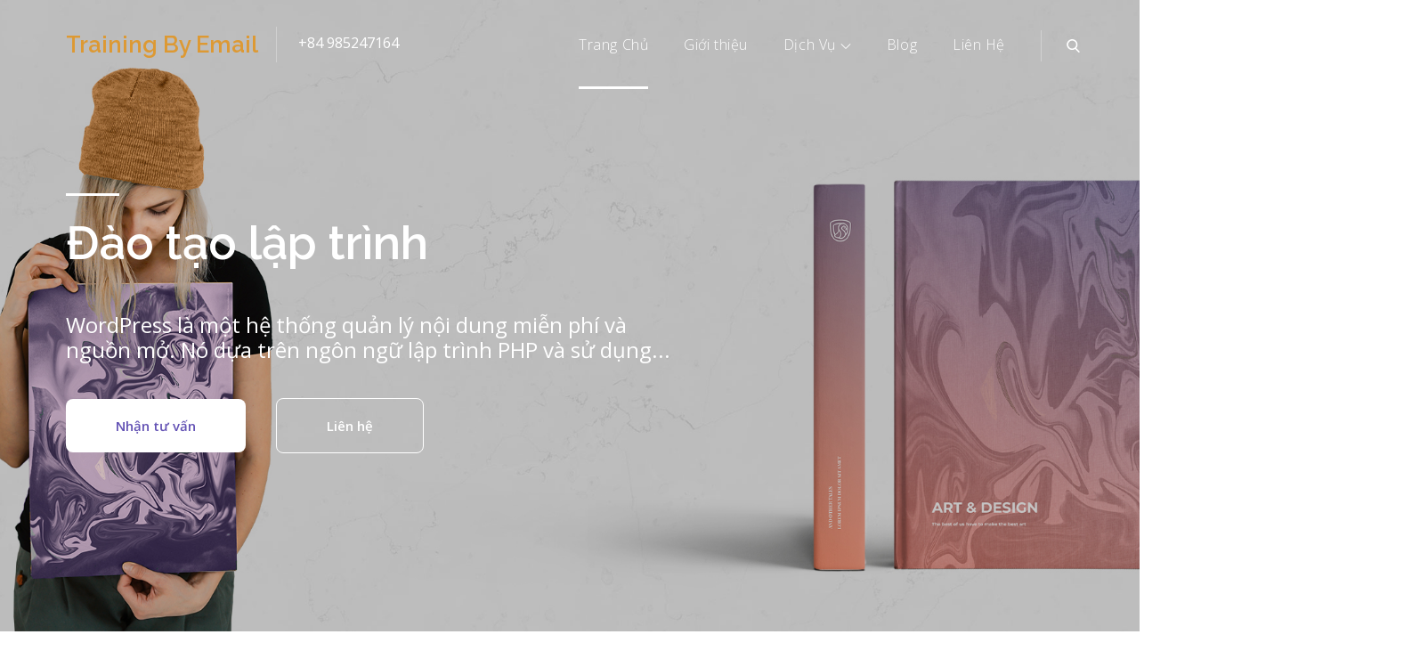

--- FILE ---
content_type: text/css
request_url: https://trainingbyemail.com/wp-content/themes/corpopress/style.css?ver=5.0.7
body_size: 20269
content:
/*
Theme Name: Corpopress
Theme URI: https://themepalace.com/downloads/corpopress
Author: Theme Palace
Author URI: https://themepalace.com
Description: Corpopress Theme is a multi-purpose feature rich WordPress business theme. It is designed with utmost care to offer a professional look and feel. Corpopress is perfectly crafted for business, corporate, portfolio, digital agency, blog, entertainment and all informative website. It is clean, sleek, flexible and SEO friendly. Besides, this theme is translation ready and retina ready. Every feature that your business needs to deliver the right impression upon potential clients and targeted audience is wrapped up in theme.
Version: 1.1.7
License: GNU General Public License v3 or later
License URI: http://www.gnu.org/licenses/gpl-3.0.html
Text Domain: corpopress
Tags: translation-ready, custom-background, theme-options, custom-menu, threaded-comments, featured-images, footer-widgets, editor-style, right-sidebar, full-width-template, two-columns, three-columns, grid-layout, custom-colors, custom-header, custom-logo, featured-image-header, blog, portfolio, entertainment

This theme, like WordPress, is licensed under the GPL.
Use it to make something cool, have fun, and share what you've learned with others.

Corpopress is based on Underscores http://underscores.me/, (C) 2012-2016 Automattic, Inc.
Underscores is distributed under the terms of the GNU GPL v2 or later.

Normalizing styles have been helped along thanks to the fine work of
Nicolas Gallagher and Jonathan Neal http://necolas.github.com/normalize.css/
*/

/*--------------------------------------------------------------
>>> TABLE OF CONTENTS:
----------------------------------------------------------------
# Preloader
# Normalize
# Typography
# Elements
# Forms
# Navigation
	## Links
	## Menus
# Accessibility
# Alignments
# Clearings
# Widgets
# Content
	## Posts and pages
	## Comments
# Infinite scroll
# Layouts and Titles
# Media
	## Captions
	## Galleries
# Social Icons
# Breadcrumb List
# Homepage Sections
	## 
	## 
	## 
	## 
	## 
	## 
	## 

# Blog/Archive/Single
# Footer
# Font Family Options
# Responsive

--------------------------------------------------------------*/

/*--------------------------------------------------------------
# Preloader
--------------------------------------------------------------*/
#loader {
	overflow-x: hidden;
	overflow-y: hidden;
	vertical-align: middle;
	background-color: #fff;
	position:fixed;
	display: table;
	width: 100%;
	top:0;
	height: 100%;
	min-height: 100%;
	z-index:9999;
}

.loader-container {
	position: relative;
	display: table-cell;
	vertical-align: middle;
	z-index: 12;
	text-align:center;
	text-transform: uppercase;
}

#preloader {
	position:relative;
	margin:auto;
	width:100px;
}

#preloader span {
	display:block;
	bottom:0px;
	width: 9px;
	height: 5px;
	background:#fff;
	position:absolute;
	animation: preloader 1.5s  infinite ease-in-out;
}
 
#preloader span:nth-child(2) {
	left:11px;
	animation-delay: .2s;
}
#preloader span:nth-child(3) {
	left:22px;
	animation-delay: .4s;
}
#preloader span:nth-child(4) {
	left:33px;
	animation-delay: .6s;
}
#preloader span:nth-child(5) {
	left:44px;
	animation-delay: .8s;
}

.loader-container svg {
	width: 70px;
	height: 70px;
	-webkit-animation: rotating 2s linear infinite;
	-moz-animation: rotating 2s linear infinite;
	-ms-animation: rotating 2s linear infinite;
	-o-animation: rotating 2s linear infinite;
	animation: rotating 2s linear infinite;
}

@keyframes preloader {
    0% {height:5px;transform:translateY(0px);background: #ff2d00;}
    25% {height:30px;transform:translateY(15px);background: #ff2d00;}
    50% {height:5px;transform:translateY(0px);background: #ff2d00;}
    100% {height:5px;transform:translateY(0px);background: #ff2d00;}
}

@-webkit-keyframes rotating /* Safari and Chrome */ {
  from {
    -webkit-transform: rotate(0deg);
    -o-transform: rotate(0deg);
    transform: rotate(0deg);
  }
  to {
    -webkit-transform: rotate(360deg);
    -o-transform: rotate(360deg);
    transform: rotate(360deg);
  }
}
@keyframes rotating {
  from {
    -ms-transform: rotate(0deg);
    -moz-transform: rotate(0deg);
    -webkit-transform: rotate(0deg);
    -o-transform: rotate(0deg);
    transform: rotate(0deg);
  }
  to {
    -ms-transform: rotate(360deg);
    -moz-transform: rotate(360deg);
    -webkit-transform: rotate(360deg);
    -o-transform: rotate(360deg);
    transform: rotate(360deg);
  }
}

.blog-loader {
    text-align: center;
    margin-top: 50px;
}
.blog-loader svg {
    width: 30px;
    height: 30px;
}
#LBloadmore svg.latest-posts-loader,
.blog-loader svg {
    margin-left: 15px;
    animation: infinitepreloader 1.5s  infinite ease-in-out;
}
@keyframes infinitepreloader {
	100%{transform: rotate(180deg);}
}


.backtotop {
    background-color: #6d60b0;
    z-index: 300;
    width: 40px;
    height: 40px;
    line-height: 36px;
    font-size: 18px;
    text-align: center;
    position: fixed;
    bottom: -100px;
    right: 25px;
    cursor: pointer;
    -webkit-transition: all .7s ease-in-out;
    -moz-transition: all .7s ease-in-out;
    -o-transition: all .7s ease-in-out;
    -ms-transition: all .7s ease-in-out;
    transition: all .7s ease-in-out;
    color: #fff;
}
.backtotop:hover {
	background-color: #2a3235;
}
.backtotop svg {
    display: inline-block;
    vertical-align: middle;
    fill: #fff;
}

@-webkit-keyframes colorchange {
	0%   {border-color: #e30048;}
	25%  {border-color: #ffbb44;}
	50%  {border-color: #9acf0b;}
	75%  {border-color: #a93d7b;}
	100% {border-color: #f1ad02;}
}

@keyframes colorchange {
	0%   {border-color: #e30048;}
	25%  {border-color: #ffbb44;}
	50%  {border-color: #9acf0b;}
	75%  {border-color: #a93d7b;}
	100% {border-color: #f1ad02;}
}
/*--------------------------------------------------------------
# Normalize
--------------------------------------------------------------*/
html {
	font-family: sans-serif;
	-webkit-text-size-adjust: 100%;
	-ms-text-size-adjust:     100%;
}

body {
	margin: 0;
	font-family: 'Open Sans', sans-serif;
	font-weight: 400;
}

#page {
    max-width: 1920px;
    margin: 0 auto;
    position: relative;
    box-shadow: 0 0 15px #aaa;
}

.boxed-layout,
.frame-layout {
    background-image: url('assets/uploads/pattern.png');
}

.boxed-layout #page,
.frame-layout #page {
    background-color: #fff;
}

#content {
    position: relative;
}

article,
aside,
details,
figcaption,
figure,
footer,
header,
main,
menu,
nav,
section,
summary {
	display: block;
}

audio,
canvas,
progress,
video {
	display: inline-block;
	vertical-align: baseline;
}

audio:not([controls]) {
	display: none;
	height: 0;
}

[hidden],
template {
	display: none;
}

a {
	background-color: transparent;
}

abbr[title] {
	border-bottom: 1px dotted;
}

b,
strong {
	font-weight: bold;
    color: #2a3235;
}

dfn {
	font-style: italic;
}

h1 {
	font-size: 52px;
}

h2 {
	font-size: 42px;
}

h3 {
	font-size: 26px;
}

h4 {
	font-size: 20px;
}

h5 {
	font-size: 18px;
}

h6 {
	font-size: 14px;
}

h1,
h2,
h3,
h4,
h5,
h6 {
	clear: both;
	color: #2b353e;
	margin: 16px 0;
	line-height: 1.4;
	font-weight: 400;
	font-family: 'Raleway', sans-serif;
}

h1 {
	margin: 0 0 16px;
}

mark {
	background: #ff0;
	color: #2a3235;
}

small {
	font-size: 80%;
}

sub,
sup {
	font-size: 75%;
	line-height: 0;
	position: relative;
	vertical-align: baseline;
}

sup {
	top: -0.5em;
}

sub {
	bottom: -0.25em;
}

img {
	border: 0;
}

figure {
	margin: 1em 40px;
}

hr {
	box-sizing: content-box;
	height: 0;
}

pre {
	overflow: auto;
}

code,
kbd,
pre,
samp {
	font-family: monospace, monospace;
	font-size: 1em;
}

button,
input,
optgroup,
select,
textarea {
	color: inherit;
	font: inherit;
	margin: 0;
}

button {
	overflow: visible;
}

button,
select {
	text-transform: none;
}

button,
html input[type="button"],
input[type="reset"],
input[type="submit"] {
	-webkit-appearance: button;
	cursor: pointer;
}

button[disabled],
html input[disabled] {
	cursor: default;
}

button::-moz-focus-inner,
input::-moz-focus-inner {
	border: 0;
	padding: 0;
}

input {
	line-height: normal;
}

input[type="checkbox"],
input[type="radio"] {
	box-sizing: border-box;
	padding: 0;
}

input[type="number"]::-webkit-inner-spin-button,
input[type="number"]::-webkit-outer-spin-button {
	height: auto;
}

input[type="search"]::-webkit-search-cancel-button,
input[type="search"]::-webkit-search-decoration {
	-webkit-appearance: none;
}

fieldset {
	border: 1px solid #c0c0c0;
	margin: 0 2px;
	padding: 0.35em 0.625em 0.75em;
}

legend {
	border: 0;
	padding: 0;
}

textarea {
	overflow: auto;
}

optgroup {
	font-weight: bold;
}

table {
	border-collapse: collapse;
	border-spacing: 0;
}
tbody {
    text-align: left;
}
tr {
    border: 1px solid #e4e4e4;
}
td,
th {
	padding: 12px;
    font-weight: 400;
}

th {
	color: #2a3235;
}

td#next {
    text-align: right;
}
/*--------------------------------------------------------------
# Typography
--------------------------------------------------------------*/
body,
button,
input,
select,
textarea {
	color: #5b6c94;
	font-size: 16px;
	font-size: 1rem;
	line-height: 28px;
    word-wrap: break-word;
}
p {
	margin: 0 0 1em;
	color: #5b6c94;
}
p:last-child {
	margin-bottom: 0;
}
dfn,
cite,
em,
i {
	font-style: italic;
}

blockquote {
	margin: 0 1.5em;
}

address {
	margin: 0 0 1.5em;
}

pre {
	background: #eee;
	font-family: "Courier 10 Pitch", Courier, monospace;
	font-size: 15px;
	font-size: 0.9375rem;
	line-height: 1.6;
	margin-bottom: 1.6em;
	max-width: 100%;
	overflow: auto;
	padding: 1.6em;
}

code,
kbd,
tt,
var {
	font-family: Monaco, Consolas, "Andale Mono", "DejaVu Sans Mono", monospace;
	font-size: 15px;
	font-size: 0.9375rem;
}

abbr,
acronym {
	border-bottom: 1px dotted #666;
	cursor: help;
}

mark,
ins {
	background: #fff9c0;
	text-decoration: none;
}

big {
	font-size: 125%;
}

/*--------------------------------------------------------------
# Elements
--------------------------------------------------------------*/
html {
	box-sizing: border-box;
}

*,
*:before,
*:after { /* Inherit box-sizing to make it easier to change the property for components that leverage other behavior; see http://css-tricks.com/inheriting-box-sizing-probably-slightly-better-best-practice/ */
	box-sizing: inherit;
}

body {
	background: #fff; /* Fallback for when there is no custom background color defined. */
    overflow-x: hidden;
}

blockquote {
    padding: 0 60px 0 40px;
    font-size: 18px;
    line-height: 35px;
    font-weight: 300;
    position: relative;
    margin: 0 0 21px;
}
blockquote.alignright {
    padding-right: 0;
    margin-bottom: 14px;
}

hr {
	background-color: #ccc;
	border: 0;
	height: 1px;
	margin-bottom: 1.5em;
}

ul,
ol {
	margin: 0 0 21px;
    padding-left: 1.5em;
}

ul {
	list-style: disc;
}

ol {
	list-style: decimal;
}

li > ul,
li > ol {
	margin-bottom: 0;
	margin-left: 0.5em;
}

dt {
	font-weight: bold;
    margin-bottom: 1em;
}

dd {
	margin: 0 1.5em 1.5em;
}

img {
	height: auto; /* Make sure images are scaled correctly. */
	max-width: 100%; /* Adhere to container width. */
	vertical-align: middle;
}

figure {
	margin: 0; /* Extra wide images within figure tags don't overflow the content area. */
}

table {
	margin: 0 0 1.5em;
	width: 100%;
    display: inline-block;
}

/*--------------------------------------------------------------
# Forms
--------------------------------------------------------------*/
button,
input[type="button"],
input[type="reset"],
input[type="submit"] {
	border: 1px solid;
	border-color: #ccc #ccc #bbb;
	border-radius: 3px;
	background: #e6e6e6;
	color: rgba(0, 0, 0, .8);
	font-size: 12px;
	font-size: 0.75rem;
	line-height: 1;
	padding: .6em 1em .4em;
}

button:hover,
input[type="button"]:hover,
input[type="reset"]:hover,
input[type="submit"]:hover {
	border-color: #ccc #bbb #aaa;
}

button:focus,
input[type="button"]:focus,
input[type="reset"]:focus,
input[type="submit"]:focus,
button:active,
input[type="button"]:active,
input[type="reset"]:active,
input[type="submit"]:active {
	border-color: #aaa #bbb #bbb;
}

input[type="text"],
input[type="email"],
input[type="url"],
input[type="password"],
input[type="search"],
input[type="number"],
input[type="tel"],
input[type="range"],
input[type="date"],
input[type="month"],
input[type="week"],
input[type="time"],
input[type="datetime"],
input[type="datetime-local"],
input[type="color"],
textarea {
	color: #666;
	border: 1px solid #ccc;
	border-radius: 0;
	padding: 3px;
}

select {
	border: 1px solid #ccc;
}

input[type="text"]:focus,
input[type="email"]:focus,
input[type="url"]:focus,
input[type="password"]:focus,
input[type="search"]:focus,
input[type="number"]:focus,
input[type="tel"]:focus,
input[type="range"]:focus,
input[type="date"]:focus,
input[type="month"]:focus,
input[type="week"]:focus,
input[type="time"]:focus,
input[type="datetime"]:focus,
input[type="datetime-local"]:focus,
input[type="color"]:focus,
textarea:focus {
	color: #111;
}

textarea {
	width: 100%;
    border: 1px solid #e5e5e5;
    border-radius: 0;
    padding: 15px;
}
#respond input,
.wpcf7 input {
    width: 100%;
    border: 1px solid #e5e5e5;
    border-radius: 0;
    height: 50px;
    padding: 0 15px;
}
.wpcf7 textarea {
    height: 150px;
}
#respond input {
	border: none;
    min-height: 50px;
}
#respond textarea {
    height: 200px;
    padding: 10px 15px;
    border: none;
    background-color: #f5f5f3;
}
#respond input[type="text"],
#respond input[type="email"],
#respond input[type="url"] {
    background-color: #f5f5f3;
}
#respond input[type="submit"] {
    padding: 16px 40px;
    font-size: 16px;
    font-weight: 600;
    line-height: 30px;
    height: auto;
    min-height: auto;
    border: none;
    display: inline-block;
    text-transform: uppercase;
    position: relative;
    text-align: center;
    background-color: #6d60b0;
    color: #fff;
    border-radius: 50px;
    letter-spacing: 1px;
    font-family: 'Raleway', sans-serif;
    -webkit-transition: all 0.3s ease-in-out;
    -moz-transition: all 0.3s ease-in-out;
    -ms-transition: all 0.3s ease-in-out;
    -o-transition: all 0.3s ease-in-out;
    transition: all 0.3s ease-in-out;
}
#respond input[type="submit"]:hover,
#respond input[type="submit"]:focus {
	background-color: #fbb836;
    color: #fff;
}
p.form-submit {
    clear: both;
    display: inline-block;
    position: relative;
}
.single-wrapper .entry-meta > span:not(:last-child):after {
    content: "|";
}
.comment-notes {
    margin-top: 0;
    margin-bottom: 20px;
}
#respond label {
    color: #273238;
    margin-bottom: 5px;
    display: block;
}
#commentform p {    
    margin-bottom: 21px;
}
.logged-in-as a:hover,
.logged-in-as a:focus {
    color: #ffbb44;
}
#commentform p.comment-form-comment {
    margin-bottom: 0;
}
#commentform p.form-submit {
	margin: 21px 0 0;
}
#comments {
    margin: 60px 0 0;
}
#respond {
    margin-top: 50px;
}
#respond input[type="checkbox"] {
    height: 12px;
}
.no-results.not-found .icon-search {
    fill: #b9b9b9;
}
.error404 #primary {
    width: 100% !important;
    text-align: center;
}
.error-404.not-found .search-form {
    max-width: 600px;
    margin: auto;
}
.error-404.not-found .search-submit svg {
    fill: #000;
}
#respond .comment-form-cookies-consent input[type="checkbox"], 
.comment-form-cookies-consent input[type="checkbox"] {
    width: auto;
    float: left;
    height: auto;
    min-height: auto;
    margin-right: 10px;
}
#respond .comment-form-cookies-consent label, 
.comment-form-cookies-consent label {
    display: table;
    margin: 0;
    line-height: 1;
}
.comment-form-cookies-consent {
    clear: both;
    margin-top: 15px;
    display: inline-block;
    width: 100%;
}
#respond label.subscribe-label {
    display: inline-block;
    vertical-align: middle;
}
#respond input[type="checkbox"] {
    height: auto;
    display: inline-block;
    min-height: auto;
}
/*--------------------------------------------------------------
# Navigation
--------------------------------------------------------------*/
/*--------------------------------------------------------------
## Links
--------------------------------------------------------------*/
a {
	color: #5b6c94;
	text-decoration: none;
}

a:hover,
a:focus,
a:active {
	color: #6453b5;
}

/*--------------------------------------------------------------
## Menus
--------------------------------------------------------------*/
#masthead {
    position: absolute;
    top: 0;
    left: 0;
    right: 0;
    z-index: 3000;
    -webkit-transition: all 0.3s ease-in-out;
    -moz-transition: all 0.3s ease-in-out;
    -ms-transition: all 0.3s ease-in-out;
    -o-transition: all 0.3s ease-in-out;
    transition: all 0.3s ease-in-out;
}
.site-branding {
    float: left;
    padding: 15px 0;
    display: flex;
    align-items: center;
    min-height: 100px;
}
.site-title {
    font-size: 26px;
    margin: 0;
    font-weight: 600;
    line-height: 1.3;
    font-family: 'Raleway', sans-serif;
}
.site-title a {
    color: #fff;
    -webkit-transition: all 0.3s ease-in-out;
    -moz-transition: all 0.3s ease-in-out;
    -ms-transition: all 0.3s ease-in-out;
    -o-transition: all 0.3s ease-in-out;
    transition: all 0.3s ease-in-out;
}
.site-title a:hover,
.site-title a:focus {
	color: #ffbb44;
}
.site-description {
    margin: 0;
    line-height: 1.5;
    color: #fff;
    font-weight: 400;
    font-family: 'Raleway', sans-serif;
    letter-spacing: 1px;
}
.site-logo img {
    max-height: 80px;
    width: auto;
    margin-right: 20px;
    -webkit-transition: all 0.3s ease-in-out;
    -moz-transition: all 0.3s ease-in-out;
    -ms-transition: all 0.3s ease-in-out;
    -o-transition: all 0.3s ease-in-out;
    transition: all 0.3s ease-in-out;
}
span.phone:before {
    content: "";
    height: 40px;
    display: inline-block;
    border-left: 1px solid rgba(255, 255, 255, 0.3);
    vertical-align: middle;
    margin: 0 20px;
}
.phone a {
    color: #fff;
}
span.phone svg {
    fill: #fff;
    width: 20px;
    height: 20px;
    margin-right: 10px;
    vertical-align: middle;
}

.main-navigation {
	display: block;
    position: relative;
    float: right;
}
.main-navigation ul ul {
    background-color: #fff;
    text-align: left;
    padding: 0;
}
.main-navigation ul.sub-menu li a {
    padding: 8px 15px;
    color: #1c2b42;
    border-bottom: 1px solid #eee;
    border-left: 1px solid rgba(238, 238, 238, 0.5);
}
.main-navigation ul.sub-menu a:after {
	float: right;
}
.main-navigation ul {
	display: none;
	list-style: none;
	margin: 0;
	padding-left: 0;
}

.main-navigation li {
	position: relative;
}

.main-navigation ul.nav-menu > li > a {
    padding: 36px 0;
    color: #fff;
}
.user-logged-in > a > img {
    width: 40px;
    object-fit: cover;
    height: 40px;
    border-radius: 40px;
}
.main-navigation ul.nav-menu > li {
	padding: 0 18px;
}
.main-navigation ul.nav-menu > li.search-menu {
    padding-left: 0;
}
.main-navigation form.search-form input {
    background-color: #1c2b42;
    border-color: #1c2b42;
    color: #1c2b42;
    font-weight: 400;
}
.main-navigation ul.nav-menu {
    margin-right: -25px;
}
.main-navigation a {
    display: block;
    text-decoration: none;
    color: #1c2b42;
    letter-spacing: 0.035em;
    position: relative;
    font-weight: 300;
}
.main-navigation ul ul {
	float: left;
	position: absolute;
	top: 100%;
	left: -999em;
	z-index: 99999;
}
.main-navigation ul ul ul {
	left: -999em;
	top: 0;
}
.main-navigation ul ul a {
	width: 225px;
}
.main-navigation .current_page_item > a,
.main-navigation .current-menu-item > a,
.main-navigation .current_page_ancestor > a,
.main-navigation .current-menu-ancestor > a {
	color: #1c2b42;
}
.main-navigation .count {
    float: right;
    background-color: #ffbb44;
    width: 20px;
    height: 20px;
    border-radius: 20px;
    text-align: center;
    line-height: 1.1;
    margin-top: 5px;
}
.user-logged-in > a > svg {
    display: none;
}
form.search-form {
    width: 100%;
    max-width: 100%;
    position: relative;
}
.main-navigation form.search-form {
    min-width: 320px;
}
input.search-field {
    height: 45px;
    border-radius: 0;
    padding: 0 50px 0 15px;
    width: 100%;
}
.main-navigation svg.icon-close {
    display: none;
}
svg {
    width: 16px;
    height: 16px;
    display: inline-block;
    vertical-align: middle;
}
svg.icon-search,
svg.icon-close {
    width: 15px;
    height: 15px;
    fill: #fff;
}
.main-navigation svg.icon-down {
    width: 12px;
    height: 12px;
    margin-left: 5px;
    fill: #fff;
}
.main-navigation .sub-menu svg {
    width: 12px;
    height: 12px;
    fill: #1c2b42;
    position: absolute;
    right: 15px;
    top: 50%;
    -webkit-transform: translateY(-50%) rotate(90deg);
    -moz-transform: translateY(-50%) rotate(90deg);
    -ms-transform: translateY(-50%) rotate(90deg);
    -o-transform: translateY(-50%) rotate(90deg);
    transform: translateY(-50%) rotate(90deg);
}
.menu-toggle {
    border-radius: 0;
    font-size: 16px;
    margin: auto;
    display: block;
    height: 100px;
    position: relative;
    background-color: transparent;
    min-width: 64px;
    border: none;
    margin-right: -15px;
}
.menu-label {
    float: right;
    color: #1c2b42;
    padding: 7px 0 0 10px;
    display: none;
}
.menu-open .menu-label {
    padding-top: 2px;
}
.menu-open .menu-toggle {
    padding-top: 10px;
}
svg.icon-menu {
    fill: #fff;
    width: 30px;
    height: 30px;
    vertical-align: baseline;
}
.menu-open svg.icon-menu {
    display: none;
}
button.dropdown-toggle {
    padding: 0;
    position: absolute;
    top: 0;
    right: 0;
    background-color: transparent;
    border: none;
    width: 45px;
    height: 55px;
    line-height: 62px;
}
.main-navigation .dropdown-toggle.active > svg {
    -webkit-transform: rotate(180deg);
    -moz-transform: rotate(180deg);
    -ms-transform: rotate(180deg);
    -o-transform: rotate(180deg);
    transform: rotate(180deg);
    -webkit-transform-origin: 50% 50%;
    -moz-transform-origin: 50% 50%;
    -ms-transform-origin: 50% 50%;
    -o-transform-origin: 50% 50%;
    transform-origin: 50% 50%;
}
.menu-overlay {
    -webkit-transition: 0.5s ease-in-out;
    -moz-transition: 0.5s ease-in-out;
    -ms-transition: 0.5s ease-in-out;
    -o-transition: 0.5s ease-in-out;
    transition: 0.5s ease-in-out;
}
.menu-overlay.active {
    background-color: #000;
    position: absolute;
    left: 0;
    top: 0;
    width: 100%;
    height: 100%;
    opacity: 0.8;
    z-index: 3;
}

.main-navigation .menu ul.social-icons {
    position: relative;
    float: none;
    left: 0;
    background-color: transparent;
    display: inline-block !important;
}
.main-navigation .menu ul.social-icons li {
    display: inline-block;
    padding: 0;
}
.main-navigation .social-menu .menu:before {
    content: "";
    border-left: 1px solid rgba(255, 255, 255, 0.3);
    display: inline-block;
    height: 35px;
    vertical-align: middle;
    position: relative;
    padding-right: 10px;
}
.main-navigation .menu ul.social-icons li a {
    background-color: transparent;
    width: 30px;
    height: 30px;
    display: inline-block !important;
}

.site-main .comment-navigation,
.site-main .posts-navigation,
.site-main .post-navigation {
	margin: 50px 0 0;
	overflow: hidden;
}

.comment-navigation .nav-previous,
.posts-navigation .nav-previous,
.post-navigation .nav-previous {
	float: left;
	width: 50%;
	position: relative;
}

.comment-navigation .nav-next,
.posts-navigation .nav-next,
.post-navigation .nav-next {
	float: right;
	text-align: right;
	width: 50%;
	position: relative;
}
.post-navigation a, 
.posts-navigation a {
    font-weight: 400;
    color: #ffbb44;
    display: block;
}
.post-navigation a:hover, 
.posts-navigation a:hover,
.post-navigation a:focus, 
.posts-navigation a:focus {
	color: #2a3235;
}
.post-navigation, 
.posts-navigation {
    padding: 0;
    position: relative;
    clear: both;
}
.pagination .page-numbers,
.pagination .page-numbers.dots:hover,
.pagination .page-numbers.dots:focus,
.pagination .page-numbers.prev,
.pagination .page-numbers.next {
    text-align: center;
    line-height: 40px;
    width: 40px;
    height: 40px;
    display: inline-block;
    vertical-align: middle;
    margin-right: 7px;
    color: #fff;
    background-color: #6d60b0;
    border: 1px solid #6d60b0;
}
.pagination .page-numbers.current,
.pagination .page-numbers:hover,
.pagination .page-numbers:focus {
    color: #fff;
    border-color: #ffbb44;
    background-color: #ffbb44;
}
.pagination .prev.page-numbers, 
.pagination .next.page-numbers {
    border: none;
} 
.pagination .prev.page-numbers img {
    -webkit-transform: rotate(-180deg);
    -moz-transform: rotate(-180deg);
    -ms-transform: rotate(-180deg);
    -o-transform: rotate(-180deg);
    transform: rotate(-180deg);
}
.pagination img {
	opacity: 0.4;
    -webkit-filter: grayscale(100%);
    filter: grayscale(100%);
}
.pagination a:hover img,
.pagination a:focus img {
	opacity: 1;
	-webkit-filter: grayscale(0);
    filter: grayscale(0);
}
.nav-previous span {
    padding-left: 20px;
    float: left;
    text-align: left;
}
.nav-next span {
    padding-right: 20px;
    float: right;
    text-align: right;
}
.navigation .nav-previous svg {
    -webkit-transform: rotate(-90deg);
    -moz-transform: rotate(-90deg);
    -ms-transform: rotate(-90deg);
    -o-transform: rotate(-90deg);
    transform: rotate(-90deg);
    position: absolute;
    top: 35px;
    left: 20px;
}
.navigation .nav-next svg {
    -webkit-transform: rotate(90deg);
    -moz-transform: rotate(90deg);
    -ms-transform: rotate(90deg);
    -o-transform: rotate(90deg);
    transform: rotate(90deg);
    position: absolute;
    top: 35px;
    right: 20px;
}
.post-navigation span,
.posts-navigation span {
    display: table;
}
.navigation.post-navigation, 
.navigation.posts-navigation {
    background-color: #f5f5f3;
}
.navigation.post-navigation .nav-previous, 
.navigation.posts-navigation .nav-previous,
.navigation.post-navigation .nav-next, 
.navigation.posts-navigation .nav-next {
	padding: 26px;
}
.navigation.post-navigation a,
.navigation.posts-navigation a {
	font-size: 22px;
	color: #2b353e;
}
.navigation.post-navigation a:hover,
.navigation.posts-navigation a:hover,
.navigation.post-navigation a:focus,
.navigation.posts-navigation a:focus {
	color: #ffbb44;
}
.navigation.post-navigation a:hover svg,
.navigation.posts-navigation a:hover svg,
.navigation.post-navigation a:focus svg,
.navigation.posts-navigation a:focus svg {
	fill: #ffbb44;
}
.blog-posts-wrapper .hentry {
    margin-bottom: 40px;
}
.blog-posts-wrapper .hentry .featured-image img {
    width: 100%;
    vertical-align: middle;
}
.single-wrapper .entry-meta {
    margin-bottom: 10px;
    margin-top: 20px;
}
.single-wrapper .author.vcard a:hover,
.single-wrapper .posted-on a:hover time {
    color: #ffbb44;
}
.single-wrapper .entry-container {
    margin-top: 30px;
}
/*--------------------------------------------------------------
# Accessibility
--------------------------------------------------------------*/
/* Text meant only for screen readers. */
.screen-reader-text {
	clip: rect(1px, 1px, 1px, 1px);
    -webkit-clip-path: none !important;
    clip-path: none !important;
	position: absolute !important;
	height: 1px;
	width: 1px;
	overflow: hidden;
	word-wrap: normal !important; /* Many screen reader and browser combinations announce broken words as they would appear visually. */
}

.screen-reader-text:focus {
	background-color: #f1f1f1;
	border-radius: 3px;
	box-shadow: 0 0 2px 2px rgba(0, 0, 0, 0.6);
	clip: auto !important;
	color: #21759b;
	display: block;
	font-size: 14px;
	font-size: 0.875rem;
	font-weight: bold;
	height: auto;
	left: 5px;
	line-height: normal;
	padding: 15px 23px 14px;
	text-decoration: none;
	top: 5px;
	width: auto;
	z-index: 100000; /* Above WP toolbar. */
}

/* Do not show the outline on the skip link target. */
#content[tabindex="-1"]:focus {
	outline: 0;
}

/*--------------------------------------------------------------
# Alignments
--------------------------------------------------------------*/
.alignleft {
	display: inline;
	float: left;
	margin-right: 1.5em;
}

.alignright {
	display: inline;
	float: right;
	margin-left: 1.5em;
}

.aligncenter {
	clear: both;
	display: block;
	margin-left: auto;
	margin-right: auto;
}

/*--------------------------------------------------------------
# Clearings
--------------------------------------------------------------*/
.clear:before,
.clear:after,
.entry-content:before,
.entry-content:after,
.comment-content:before,
.comment-content:after,
.site-header:before,
.site-header:after,
.site-content:before,
.site-content:after,
.site-footer:before,
.site-footer:after,
.footer-widgets-area:before,
.footer-widgets-area:after,
.wrapper:before,
.wrapper:after {
	content: "";
	display: table;
	table-layout: fixed;
}

.clear:after,
.entry-content:after,
.comment-content:after,
.site-header:after,
.site-content:after,
.site-footer:after,
.footer-widgets-area:before,
.footer-widgets-area:after,
.wrapper:before,
.wrapper:after {
	clear: both;
}

/*--------------------------------------------------------------
# Widgets
--------------------------------------------------------------*/
.widget {
	margin: 0 0 1.3em;
}
.widget:last-child {
    margin-bottom: 0;
}

#colophon .widget {
	margin: 0 0 40px;
}

#colophon .widget.widget_text {
	margin-bottom: 20px;
}

#colophon .widget:last-child {
    margin-bottom: 0;
}

#secondary .widget {
    margin-bottom: 43px;
}

#secondary .widget:last-child {
    margin-bottom: 0;
}

/* Make sure select elements fit in widgets. */
.widget select {
	max-width: 100%;
    background-color: #f6f6f6;
    padding: 10px;
    border: none;
    width: 100%;
    max-width: 300px;
}

.widget input {
    height: 40px;
    border-radius: 0;
    padding: 0 15px;
    border: none;
}

form.search-form button.search-submit {
    height: 45px;
    line-height: 30px;
    position: absolute;
    right: 0;
    top: 0;
    background-color: transparent;
    border: none;
    width: 45px;
    border-radius: 0;
}
.widget_search form.search-form button.search-submit {
    width: 50px;
    color: #fff;
    line-height: 35px;
}
.widget_search form.search-form button.search-submit svg {
	fill: #b9b9b9;
	width: 16px;
    height: 16px;
}
.widget_search form.search-form button.search-submit:hover svg,
.widget_search form.search-form button.search-submit:focus svg {
	fill: #00bcd4;
}
.widget_search form.search-form input {
	border: none;
}
.widget_search form.search-form input {
    padding: 0 40px 0 15px;
    height: 50px;
    background-color: #f5f5f3;
}
form.search-form {
    position: relative;
}

form.search-form input {
    width: 100%;
    padding: 0 40px 0 15px;
    font-weight: 300;
}

#wp-calendar tbody td {
    text-align: center;
    width: 100%;
}

#wp-calendar caption {
    text-align: left;
    margin-bottom: 15px;
}

.widget-title {
    font-size: 16px;
    margin: 0 0 35px;
}

.widget li:not(:last-child) {
    margin-bottom: 20px;
}

.widget_instagram ul {
    list-style: none;
    margin: -5px;
    padding: 0;
}
.widget.widget_instagram li {
	margin: 0;
	padding: 5px;
}
.widget_instagram .col-1 li {
	width: 100%;
	float: none;
}
.widget_instagram .col-2 li {
	width: 50%;
	float: left;
}
.widget_instagram .col-3 li {
	width: 33.33%;
	float: left;
}
.widget_instagram .col-4 li {
	width: 25%;
	float: left;
}
.widget_instagram .col-5 li {
	width: 20%;
	float: left;
}
.widget_instagram li img {
	width: 100%;
}
.widget_instagram .col-2 li:nth-child(2n+1) {
	clear: left;
}
.widget_instagram .col-3 li:nth-child(3n+1) {
	clear: left;
}
.widget_instagram .col-4 li:nth-child(4n+1) {
	clear: left;
}
.widget_instagram .col-5 li:nth-child(5n+1) {
	clear: left;
}
.right-sidebar #secondary, 
.left-sidebar #secondary {
	margin-top: 50px;
}
.no-sidebar-content #primary {
    max-width: 900px;
    margin: auto;
}
#secondary {
    position: relative;
    overflow: hidden;
}
#secondary .widget_search form.search-form input {
	background-color: #f5f5f3;
}
#secondary .widget-title,
#secondary .widgettitle {
	font-size: 32px;
    margin-bottom: 15px;
    letter-spacing: 0.01em;
}
input[type="submit"] {
    padding: 9px 30px;
    font-size: 16px;
    font-weight: 600;
    line-height: 30px;
    border: 1px solid;
    display: inline-block;
    margin-top: 7px;
    text-transform: capitalize;
    position: relative;
    text-align: center;
    background-color: #ffbb44;
    border-color: #ffbb44;
    color: #fff;
    -webkit-transition: all 0.3s ease-in-out;
    -moz-transition: all 0.3s ease-in-out;
    -ms-transition: all 0.3s ease-in-out;
    -o-transition: all 0.3s ease-in-out;
    transition: all 0.3s ease-in-out;
}
input[type="submit"]:hover,
input[type="submit"]:focus {
    background-color: #eee;
    color: #6d60b0;
}
.widget_popular_post ul,
.widget_latest_post ul {
    padding: 0;
    margin: 0;
    list-style: none;
    clear: both;
    display: table;
}
.widget.widget_popular_post ul li,
.widget.widget_latest_post ul li {
    clear: both;
    margin-bottom: 20px;
    display: inline-block;
    width: 100%;
}
.widget.widget_popular_post ul li:last-child,
.widget.widget_latest_post ul li:last-child {
	margin-bottom: 0;
	padding-bottom: 0;
	border-bottom: none;
}
.widget_popular_post h3,
.widget_latest_post h3 {
    display: table-row;
    margin: 0;
    font-size: 16px;
    line-height: 1.5;
}
.widget_popular_post .entry-meta {
    margin-top: 10px;
}
.widget_popular_post time,
.widget_latest_post time {
    margin-top: 5px;
    display: inline-block;
}
.widget_popular_post h3 a,
.widget_latest_post h3 a,
.widget_popular_post a time,
.widget_popular_post time,
.widget_latest_post a time,
.widget_latest_post time {
    color: #2a3235;
}
.widget_popular_post h3 a:hover,
.widget_popular_post h3 a:focus,
.widget_popular_post a:hover time,
.widget_popular_post a:focus time,
.widget_latest_post h3 a:hover,
.widget_latest_post h3 a:focus,
.widget_latest_post a:hover time,
.widget_latest_post a:focus time {
	color: #ffbb44;
}
.widget_popular_post img,
.widget_latest_post img {
    width: 116px;
    height: 95px;
    object-fit: cover;
    margin-right: 20px;
    float: left;
}
.textwidget img,
.aboutwidget img {
    margin-bottom: 21px;
    display: block;
}
.widget.widget_text .btn {
	margin-top: 20px;
}
.widget_featured_courses .image-wrapper img,
.widget_popular_courses .image-wrapper img {
    width: 80px;
    height: 80px;
    object-fit: cover;
    margin-right: 20px;
    border-radius: 5px;
    float: left;
}
.widget_featured_courses .course-wrapper,
.widget_popular_courses .course-wrapper {
    display: table;
}
.widget_featured_courses .course-wrapper h5,
.widget_popular_courses .course-wrapper h5 {
	margin: 0 0 4px;
    font-size: 18px;
}
.widget_featured_courses .course-wrapper h5 a,
.widget_popular_courses .course-wrapper h5 a {
	color: #72757a;
}
.widget_featured_courses .course-wrapper h5 a:hover,
.widget_featured_courses .course-wrapper h5 a:focus,
.widget_featured_courses .tp-course-price,
.widget_popular_courses .course-wrapper h5 a:hover,
.widget_popular_courses .course-wrapper h5 a:focus,
.widget_popular_courses .tp-course-price {
	color: #ffbb44;
}
.widget_featured_courses .tp-course-price-label,
.widget_popular_courses .tp-course-price-label {
	display: none;
}
.widget_featured_courses .tp-course-price,
.widget_popular_courses .tp-course-price {
	font-size: 18px;
}
.widget_featured_courses ul li,
.widget_popular_courses ul li {
    clear: both;
    display: table;
    width: 100%;
}
#secondary .jetpack_subscription_widget input[type="email"] {
    height: 50px;
    min-height: auto;
    background-color: #fff;
    border-color: #fff;
    padding: 15px 18px;
}
.site-footer .jetpack_subscription_widget #subscribe-submit:after {
	border-bottom-color: #fff;
}
#secondary .jetpack_subscription_widget input[type="submit"]:hover,
#secondary .jetpack_subscription_widget input[type="submit"]:focus {
	background-color: #ffbb44;
}
#secondary p#subscribe-email {
    margin-top: 0;
}
#secondary .widget .social-icons {
    margin-left: -10px;
}
#colophon .widget .social-icons li a:hover svg,
#colophon .widget .social-icons li a:focus svg {
	fill: #fff;
}
.widget_contact_info ul {
    margin: 0;
    padding: 0;
    list-style: none;
}
.widget_categories li {
    position: relative;
}
.widget_categories .has-post-thumbnail a {
    position: absolute;
    background-color: #fff;
    top: 20px;
    left: 20px;
    color: #2a3235;
    padding: 6px 19px;
    text-transform: uppercase;
}
#secondary .widget_categories li.has-post-thumbnail:not(:last-child) {
    margin-bottom: 20px;
}
#secondary .cat-links a,
#secondary a:hover,
#secondary a:focus {
	color: #ffbb44;
}
#secondary a {
	color: #5b6c94;
}
#secondary ul li a:hover {
    text-decoration: underline;
}
.tagcloud a {
    font-size: 14px !important;
    border: 1px solid #eee;
    padding: 10px 15px;
    margin-bottom: 10px;
    display: inline-block;
}
.tags-links a:after {
    content: ",";
    padding: 5px;
}
.tags-links a:last-child:after {
    content: "";
}
#secondary .widget li:not(:last-child) {
    margin-bottom: 7px;
}
#secondary .widget.widget_popular_post li:not(:last-child) {
    margin-bottom: 20px;
}
#secondary .widget.widget_about .aboutwidget {
    text-align: center;
}
#secondary .widget.widget_about .aboutwidget img {
	margin-left: auto;
	margin-right: auto;
}
#secondary .widget_social_icons ul {
    display: -webkit-flex;
    display: flex;
    align-items: center;
    justify-content: space-between;
    flex-direction: row;
}
#secondary .widget_social_icons {
    margin-bottom: 30px;
}
/*--------------------------------------------------------------
# Content
--------------------------------------------------------------*/
/*--------------------------------------------------------------
## Posts and pages
--------------------------------------------------------------*/
.sticky {
	display: block;
}
.hentry {
	margin: 0;
}

.updated:not(.published) {
	display: none;
}

.single .byline,
.group-blog .byline {
	display: inline;
}

.page-content,
.entry-content,
.entry-summary {
	margin: 0;
}
.archive.author .header-meta img {
    width: 50px;
    border-radius: 100%;
    text-align: left;
    display: inline-block;
}
.header-meta .author img {
    border-radius: 50%;
    display: block;
    text-align: center;
    margin: 20px auto;
}
.page-header span.posted-on {
    margin-bottom: 12px;
    display: inline-block;
    width: 100%;
}
.page-links {
	clear: both;
	margin: 0 0 1.5em;
}
.page-header span.author-name {
    display: block;
    font-size: 16px;
    font-weight: 500;
    line-height: 1;
    color: #2a3235;
}
.page-header small {
    font-size: 12px;
    color: #ffbb44;
}
nav.navigation.pagination {
    margin-top: 50px;
    clear: both;
    display: inline-block;
    width: 100%;
}
.no-sidebar nav.navigation.pagination {
	text-align: center;
}
.navigation.pagination svg {
    fill: #fff;
    width: 16px;
    height: 16px;
    position: relative;
    top: -1px;
    left: -1px;
    -webkit-transform: rotate(-90deg);
    -moz-transform: rotate(-90deg);
    -ms-transform: rotate(-90deg);
    -o-transform: rotate(-90deg);
    transform: rotate(-90deg);
}
.navigation.pagination .next svg {
	left: auto;
    right: -1px;
	-webkit-transform: rotate(90deg);
    -moz-transform: rotate(90deg);
    -ms-transform: rotate(90deg);
    -o-transform: rotate(90deg);
    transform: rotate(90deg);
}
.navigation.posts-navigation svg, 
.navigation.post-navigation svg {
    width: 13px;
    height: 13px;
    fill: #2a3235;
    display: inline-block;
    vertical-align: middle;
}
.navigation.posts-navigation svg.icon-left, 
.navigation.post-navigation svg.icon-left {
	margin-right: 20px;
}
.navigation.posts-navigation svg.icon-right, 
.navigation.post-navigation svg.icon-right {
	margin-left: 20px;
}
.single-post-wrapper .entry-title {
    font-size: 32px;
    font-weight: 700;
}
.single-post-wrapper .post-categories {
    margin-bottom: 7px;
    display: inline-block;
    width: 100%;
}
.single-post-wrapper article p {
    margin-top: 0;
    margin-bottom: 28px;
}
.single-post-wrapper article blockquote p {
    margin-bottom: 0;
}
.single-post-wrapper article img {
    margin-bottom: 30px;
}
.single-post-wrapper article .author-image img {
    margin-bottom: 0;
    border-radius: 50%;
}
.single-post-wrapper article p.first-letter:first-letter {
    display: inline-block;
    float: left;
    font-size: 90px;
    line-height: 0.6;
    margin: 16px 16px 0 0;
}
.single-post-wrapper span.posted-on svg,
.single-post-wrapper span.cat-links svg {
    fill: #ffbb44;
    display: inline-block;
    vertical-align: middle;
    margin-right: 5px;
    position: relative;
    top: -3px;
}
.single-post-wrapper span.cat-links svg {
	top: -2px;
}
.single-post-wrapper span.posted-on a:hover svg,
.single-post-wrapper span.posted-on a:focus svg,
.single-post-wrapper span.cat-links:hover svg {
    fill: #2a3235;
}
.single-post-wrapper .entry-meta > span:not(:last-child):after {
	content: "";
	padding: 0 5px;
}
.single-post-wrapper span.cat-links a:not(:last-child):after {
	content: ",";
	color: #2a3235;
	padding-left: 2px;
	margin-right: 3px;
}
.tags-links {
    margin-bottom: 50px;
    display: inline-block;
}
.single-post-wrapper span.tags-links a {
    display: inline-block;
    padding: 2px 10px;
    margin-right: 5px;
    margin-bottom: 10px;
    font-size: 14px;
    border: 1px solid #ddd;
    color: #72757a;
    font-weight: 400;
}
.single-post-wrapper span.tags-links a:hover,
.single-post-wrapper span.tags-links a:focus {
	color: #ffbb44;
	border-color: #ffbb44;
}
.single-post-wrapper .entry-meta {
    margin-bottom: 25px;
}
.single-post-wrapper .entry-meta .date {
    font-size: 49px;
    color: #2a3235;
    display: block;
    font-weight: bold;
    margin-bottom: 5px;
}
.single-post-wrapper .entry-meta .month {
    font-size: 14px;
    letter-spacing: 0.5em;
    text-transform: uppercase;
    padding-left: 5px;
    margin-bottom: 28px;
    font-weight: bold;
}
.single-post .site-main .comment-navigation, 
.single-post .site-main .posts-navigation, 
.single-post .site-main .post-navigation {
	margin-bottom: 0;
}
.post-navigation .previous-article span span,
.posts-navigation .previous-article span span,
.post-navigation .next-article span span,
.posts-navigation .next-article span span {
    display: block;
}
.post-navigation span.previous-article b,
.post-navigations span.previous-article b,
.post-navigation span.next-article b,
.post-navigations span.next-article b {
    font-size: 22px;
    font-weight: 600;
    margin-bottom: 10px;
    display: inline-block;
    width: 100%;
}
.post-navigation span.previous-article,
.post-navigations span.previous-article {
    display: table;
}
.no-sidebar .single-post-wrapper .featured-image {
	text-align: center;
}
span.next-article {
    padding-right: 65px;
    display: inline-block;
}
#author-section {
    border-top: 1px solid #e4e4e4;
    border-bottom: 1px solid #e4e4e4;
    padding: 35px 0;
    margin-bottom: 35px;
}
.author-image {
    float: left;
    margin-right: 30px;
}
.author-content {
    display: table;
}
.author-name {
    font-size: 18px;
    margin-top: 0;
    text-transform: uppercase;
    font-weight: 600;
    margin-bottom: 30px;
}
.author-name:after {
    content: "";
    background-color: #ffbb44;
    width: 29px;
    height: 3px;
    display: block;
    margin-top: 30px;
}
.author-name span {
    color: #5e5e5e;
    padding-left: 5px;
    font-weight: 400;
}
.author-content .social-icons li a {
	background-color: #171717;
}
.author-content .social-icons li a svg {
	fill: #fff;
}
/*--------------------------------------------------------------
## Comments
--------------------------------------------------------------*/
.comment-content a {
	word-wrap: break-word;
}

.bypostauthor {
	display: block;
}

#reply-title,
.comments-title {
    font-size: 42px;
    margin: 0;
}
.comments-title,
#reply-title {
    margin-bottom: 15px;
    font-size: 32px;
}
ul.post-categories li:after {
    content: ",";
}
ul.post-categories li:last-child:after {
    display: none;
}
ol.comment-list {
    padding: 0;
    margin: 0 0 15px;
    list-style: none;
}
#comments ol {
    list-style: none;
    margin-left: 0;
    padding: 0;
}
#comments ol.comment-list {
	padding-top: 35px;
	position: relative;
    overflow: hidden;
}
#comments ol.children .comment-content {
    background-color: #f5f5f3;
    box-shadow: none;
}
#comments ol.children .reply {
    padding-left: 12px;
}
.says {
    display: none;
}
.comment-meta img {
    width: 65px;
    height: 65px;
    float: left;
    border-radius: 50%;
    margin-right: 35px;
    margin-top: -20px;
}
#comments time:before {
    display: none;
}
.comment-body {
    position: relative;
}
.reply {
    padding-bottom: 25px;
    text-align: right;
    padding-right: 10px;
}
#comments article {
    margin-bottom: 30px;
    clear: both;
}
#comments ol.comment-list > li:last-child article:last-child,
#comments ol.comment-list > li:last-child {
	border-bottom: none;
}
#comments ol.comment-list > li {
    padding-top: 18px;
}
#comments ol.comment-list > li:first-child {
    padding-top: 0;
}
#comments ol.comment-list > li article:last-child .reply {
	border-bottom: none;
    padding-bottom: 0;
}
.reply a {
    padding: 5px 15px 2px;
    font-size: 16px;
    font-weight: 600;
    line-height: 30px;
    border: 1px solid;
    display: inline-block;
    text-transform: uppercase;
    position: relative;
    text-align: center;
    background-color: #fff;
    border-color: #6d60b0;
    color: #6d60b0;
    letter-spacing: 1px;
    font-family: 'Raleway', sans-serif;
    -webkit-transition: all 0.3s ease-in-out;
    -moz-transition: all 0.3s ease-in-out;
    -ms-transition: all 0.3s ease-in-out;
    -o-transition: all 0.3s ease-in-out;
    transition: all 0.3s ease-in-out;
}
.reply a:hover,
.reply a:focus {
    background-color: #6d60b0;
    color: #fff;
}
.reply a:hover:before,
.reply a:focus:before {
	background-color: #ffbb44;
}
.comment-meta .url,
.comment-meta .fn {
    display: inline-block;
    color: #2a3235;
    font-family: 'Raleway', sans-serif;
    font-weight: 600;
}
.comment-meta .url:hover,
.comment-meta .url:focus {
	color: #ffbb44;
}
.comment-metadata a,
.comment-metadata a time {
	color: #5b6c94;
}
.comment-metadata a:hover,
.comment-metadata a:focus {
	color: #ffbb44;
}
.comment-metadata a:hover time,
.comment-metadata a:focus time {
	color: #ffbb44;
}
.comment-metadata {
    padding-right: 35px;
    position: relative;
    z-index: 1;
}
.comment-content {
    margin-bottom: 13px;
    padding: 57px 25px 7px;
    margin-top: -50px;
    background-color: #f5f5f3;
    margin-left: 120px;
    position: relative;
    right: 10px;
    clear: both;
    border-radius: 5px;
}
.comment-content:before {
    content: "";
    border: 9px solid transparent;
    border-right-color: #f5f5f3;
    position: absolute;
    left: -18px;
    top: 30px;
}
#comments ol.children .comment-content:before {
	border-right-color: #f5f5f3;
}
.comment-content p {
    margin-bottom: 1em;
}
.comment-meta {
    margin-bottom: -100px;
    display: inline-block;
    width: 100%;
}
.comment-meta .fn {
    padding-left: 35px;
    position: relative;
    z-index: 1;
    font-weight: 400;
    float: left;
}
.comment-meta .fn:after {
    content: "|";
    padding: 0 5px;
}
/*--------------------------------------------------------------
# Infinite scroll
--------------------------------------------------------------*/
/* Globally hidden elements when Infinite Scroll is supported and in use. */
.infinite-scroll .posts-navigation, /* Older / Newer Posts Navigation (always hidden) */
.infinite-scroll.neverending .site-footer { /* Theme Footer (when set to scrolling) */
	display: none;
}

/* When Infinite Scroll has reached its end we need to re-display elements that were hidden (via .neverending) before. */
.infinity-end.neverending .site-footer {
	display: block;
}

/*--------------------------------------------------------------
# Layouts and titles
--------------------------------------------------------------*/
section {
	position: relative;
}
.relative {
	display: block;
	position: relative;
}
.relative:before,
.relative:after {
	content: "";
	display: table;
	clear: both;
}
.entry-content {
	margin-top: 0;
}
.wrapper {
    width: 90%;
    max-width: 1200px;
    margin: 0 auto;
    padding-left: 10px;
    padding-right: 10px;
}
.page-section {
    padding: 60px 0;
}
.no-padding-top {
    padding: 0;
}
.no-padding-bottom {
    padding-bottom: 0 !important;
}
.clear:before,
.clear:after {
    clear: both;
    display: table;
    content: "";
}
.section-header {
    margin-bottom: 30px;
    padding-bottom: 30px;
    text-align: center;
    position: relative;
}
.entry-title {
    font-size: 22px;
    font-weight: 600;
    color: #2b353e;
    margin-bottom: 25px;
    padding-bottom: 25px;
    word-wrap: break-word;
    position: relative;
}
.section-header:after,
.entry-title:after,
.footer-widgets-area .widget-title:after  {
    content: "";
    background-color: #ffbb44;
    width: 60px;
    height: 3px;
    position: absolute;
    bottom: 0;
    left: 0;
    right: 0;
    text-align: left;
}
.entry-title:after {
    width: 30px;
    height: 3px;
}
.section-title {
    font-size: 44px;
    margin: 0;
    word-wrap: break-word;
    position: relative;
    max-width: 360px;
    text-align: left;
}
.section-subtitle {
    font-size: 16px;
    margin-bottom: 0;
    display: inline-block;
}
.section-title + .section-subtitle {
    margin-top: 10px;
}
.overlay {
    background-color: #000;
    position: absolute;
    top: 0;
    left: 0;
    width: 100%;
    height: 100%;
    opacity: 0.4;
}
.align-left {
    text-align: left;
}
.align-center {
    text-align: center;
}
.align-right {
    text-align: right;
}
.btn {
    padding: 16px 56px;
    font-size: 15px;
    font-weight: 600;
    display: inline-block;
    position: relative;
    text-align: center;
    background-color: #6d60b0;
    color: #fff;
    border-radius: 8px;
    margin-top: 40px;
    -webkit-transition: all 0.3s ease-in-out;
    -moz-transition: all 0.3s ease-in-out;
    -ms-transition: all 0.3s ease-in-out;
    -o-transition: all 0.3s ease-in-out;
    transition: all 0.3s ease-in-out;
}
.btn:hover,
.btn:focus {
	background-color: #ffbb44;
	color: #fff;
}
.btn-transparent {
    color: #fff;
    border: 1px solid #fff;
    background-color: transparent;
}
.btn-transparent:hover,
.btn-transparent:focus {
	background-color: #00bcd4;
	color: #fff;
}

/*--------------------------------------------------------------
# Media
--------------------------------------------------------------*/
.page-content .wp-smiley,
.entry-content .wp-smiley,
.comment-content .wp-smiley {
	border: none;
	margin-bottom: 0;
	margin-top: 0;
	padding: 0;
}

/* Make sure embeds and iframes fit their containers. */
embed,
iframe,
object {
	max-width: 100%;
}

/*--------------------------------------------------------------
## Captions
--------------------------------------------------------------*/
.wp-caption {
	margin-bottom: 1.5em;
	max-width: 100%;
}

.wp-caption img[class*="wp-image-"] {
	display: block;
	margin-left: auto;
	margin-right: auto;
}

.wp-caption .wp-caption-text {
	margin: 0.8075em 0;
}

.wp-caption-text {
	text-align: center;
}

/*--------------------------------------------------------------
## Galleries
--------------------------------------------------------------*/
.gallery {
    margin: -5px;
    clear: both;
    display: table;
    width: 100%;
}

.gallery-item {
	display: inline-block;
	vertical-align: top;
	width: 100%;
    float: left;
    padding: 5px;
}

.gallery-columns-2 .gallery-item {
	max-width: 50%;
}

.gallery-columns-3 .gallery-item {
	max-width: 33.33%;
}

.gallery-columns-4 .gallery-item {
	max-width: 25%;
}

.gallery-columns-5 .gallery-item {
	max-width: 20%;
}

.gallery-columns-6 .gallery-item {
	max-width: 16.66%;
}

.gallery-columns-7 .gallery-item {
	max-width: 14.28%;
}

.gallery-columns-8 .gallery-item {
	max-width: 12.5%;
}

.gallery-columns-9 .gallery-item {
	max-width: 11.11%;
}

.gallery-caption {
	display: block;
}
/*--------------------------------------------------------------
## Social Icons
--------------------------------------------------------------*/
.social-icons li {
    display: inline-block;
    height: auto;
    text-align: center;
    position: relative;
    list-style: none;
}
.footer-widgets-area .widget .social-icons li {
	display: inline-block;
    width: auto;
}
.social-icons,
.social-icons ul {
    margin: 0;
    padding: 0;
}
.social-icons li a {
    background-color: transparent;
    width: 30px;
    height: 30px;
    line-height: 27px;
    display: block;
    border-radius: 30px;
}
.social-icons li a:hover svg,
.social-icons li a:focus svg {
	fill: #fff;
}
.social-icons li a:hover svg,
.social-icons li a:focus svg {
	fill: #fff;
}
.social-icons li a svg {
    fill: #fff;
}
/*--------------------------------------------------------------
## Social Icons Hover Color
--------------------------------------------------------------*/
.social-icons li a[href*="facebook.com"]:hover,
.social-icons li a[href*="fb.com"]:hover,
.social-icons li a[href*="facebook.com"]:focus,
.social-icons li a[href*="fb.com"]:focus,
.tp-social.social-icon li a[href*="fb.com"],
.tp-social.social-icon li a[href*="facebook.com"] {
 	background-color: #3c5798 !important;
}
.social-icons li a[href*="twitter.com"]:hover,
.social-icons li a[href*="twitter.com"]:focus,
.tp-social.social-icon li a[href*="twitter.com"] {
 	background-color: #1ea0f1 !important;
}
.social-icons li a[href*="linkedin.com"]:hover,
.social-icons li a[href*="linkedin.com"]:focus,
.tp-social.social-icon li a[href*="linkedin.com"] {
 	background-color: #0077B5 !important;
}
.social-icons li a[href*="plus.google.com"]:hover,
.social-icons li a[href*="plus.google.com"]:focus,
.tp-social.social-icon li a[href*="plus.google.com"] {
 	background-color: #ec7161 !important;
}
.social-icons li a[href*="slack.com"]:hover,
.social-icons li a[href*="slack.com"]:focus,
.tp-social.social-icon li a[href*="slack.com"] {
	background-color: #E60264;
}
.social-icons li a[href*="youtube.com"]:hover,
.social-icons li a[href*="youtube.com"]:focus,
.tp-social.social-icon li a[href*="youtube.com"] {
 	background-color: #cc181e !important;
}

.social-icons li a[href*="dribbble.com"]:hover,
.social-icons li a[href*="dribbble.com"]:focus,
.tp-social.social-icon li a[href*="dribbble.com"] {
 	background-color: #f4a09c !important;
}

.social-icons li a[href*="pinterest.com"]:hover,
.social-icons li a[href*="pinterest.com"]:focus,
.tp-social.social-icon li a[href*="pinterest.com"] {
 	background-color: #bd081b !important;
}

.social-icons li a[href*="bitbucket.org"]:hover,
.social-icons li a[href*="bitbucket.org"]:focus,
.tp-social.social-icon li a[href*="bitbucket.com"] {
 	background-color: #205081 !important;
}

.social-icons li a[href*="github.com"]:hover,
.social-icons li a[href*="github.com"]:focus,
.tp-social.social-icon li a[href*="github.com"] {
 	background-color: #323131 !important;
}

.social-icons li a[href*="codepen.io"]:hover,
.social-icons li a[href*="codepen.io"]:focus,
.tp-social.social-icon li a[href*="codepen.com"] {
 	background-color: #2a3235 !important;
}

.social-icons li a[href*="flickr.com"]:hover,
.social-icons li a[href*="flickr.com"]:focus,
.tp-social.social-icon li a[href*="flickr.com"] {
 	background-color: #025FDF !important;
}

.social-icons li a[href$="/feed/"]:hover,
.social-icons li a[href$="/feed/"]:focus,
.tp-social.social-icon li a[href*="feed.com"] {
 	background-color: #089DE3 !important;
}

.social-icons li a[href*="foursquare.com"]:hover,
.social-icons li a[href*="foursquare.com"]:focus,
.tp-social.social-icon li a[href*="foursquare.com"] {
 	background-color: #F94877 !important;
}

.social-icons li a[href*="instagram.com"]:hover,
.social-icons li a[href*="instagram.com"]:focus,
.tp-social.social-icon li a[href*="instagram.com"] {
 	background-color: #cd42e7 !important;
}

.social-icons li a[href*="tumblr.com"]:hover,
.social-icons li a[href*="tumblr.com"]:focus,
.tp-social.social-icon li a[href*="tumblr.com"] {
 	background-color: #56BC8A !important;
}

.social-icons li a[href*="reddit.com"]:hover,
.social-icons li a[href*="reddit.com"]:focus,
.tp-social.social-icon li a[href*="reddit.com"] {
 	background-color: #FF4500 !important;
}

.social-icons li a[href*="vimeo.com"]:hover,
.social-icons li a[href*="vimeo.com"]:focus,
.tp-social.social-icon li a[href*="vimeo.com"] {
 	background-color: #00ADEF !important;
}

.social-icons li a[href*="digg.com"]:hover,
.social-icons li a[href*="digg.com"]:focus,
.tp-social.social-icon li a[href*="digg.com"] {
 	background-color: #00ADEF !important;
}

.social-icons li a[href*="twitch.tv"]:hover,
.social-icons li a[href*="twitch.tv"]:focus,
.tp-social.social-icon li a[href*="twitch.tv"] {
 	background-color: #0E9DD9 !important;
}

.social-icons li a[href*="stumbleupon.com"]:hover,
.social-icons li a[href*="stumbleupon.com"]:focus,
.tp-social.social-icon li a[href*="stumbleupon.com"] {
 	background-color: #EB4924 !important;
}

.social-icons li a[href*="delicious.com"]:hover,
.social-icons li a[href*="delicious.com"]:focus,
.tp-social.social-icon li a[href*="delicious.com"] {
 	background-color: #0076E8 !important;
}

.social-icons li a[href*="mailto:"]:hover,
.social-icons li a[href*="mailto:"]:focus,
.tp-social.social-icon li a[href*="mailto:"] {
 	background-color: #4169E1 !important;
}
.social-icons li a[href*="soundcloud.com"]:hover,
.social-icons li a[href*="soundcloud.com"]:focus,
.tp-social.social-icon li a[href*="soundcloud.com"] {
 	background-color: #FF5500 !important;
}
.social-icons li a[href*="wordpress.org"]:hover,
.social-icons li a[href*="wordpress.org"]:focus,
.tp-social.social-icon li a[href*="wordpress.org"] {
 	background-color: #0073AA !important;
}
.social-icons li a[href*="wordpress.com"]:hover,
.tp-social.social-icon li a[href*="wordpress.com"] {
 	background-color: #00AADC !important;
}

.social-icons li a[href*="jsfiddle.net"]:hover,
.social-icons li a[href*="jsfiddle.net"]:focus,
.tp-social.social-icon li a[href*="jsfiddle.net"] {
 	background-color: #396AB1 !important;
}

.social-icons li a[href*="tripadvisor.com"]:hover,
.social-icons li a[href*="tripadvisor.com"]:focus,
.tp-social.social-icon li a[href*="tripadvisor.com"] {
 	background-color: #FFE090 !important;
}

.social-icons li a[href*="angel.co"]:hover,
.social-icons li a[href*="angel.co"]:focus,
.tp-social.social-icon li a[href*="angel.co"] {
 	background-color: #2a3235 !important;
}

#contact-us .social-icons li a,
#secondary .widget_social_icons li a {
 	background-color: transparent !important;
    margin-right: 20px;
}
#contact-us .social-icons li:last-child a,
#secondary .widget_social_icons li:last-child a {
	margin-right: 0;
}
#contact-us .social-icons li a svg,
#secondary .widget_social_icons li a svg {
 	fill: #3c5798;
 	width: 22px;
    height: 22px;
}
#contact-us .social-icons li a[href*="facebook.com"] svg,
#contact-us .social-icons li a[href*="fb.com"] svg,
#secondary .widget_social_icons li a[href*="facebook.com"] svg,
#secondary .widget_social_icons li a[href*="fb.com"] svg {
 	fill: #3c5798;
}
#contact-us .social-icons li a[href*="twitter.com"] svg,
#secondary .widget_social_icons li a[href*="twitter.com"] svg {
 	fill: #1ea0f1;
}
#contact-us .social-icons li a[href*="linkedin.com"] svg,
#secondary .widget_social_icons li a[href*="linkedin.com"] svg {
 	fill: #0077B5;
}
#contact-us .social-icons li a[href*="plus.google.com"] svg,
#secondary .widget_social_icons li a[href*="plus.google.com"] svg {
 	fill: #ec7161;
}
#contact-us .social-icons li a[href*="slack.com"] svg,
#secondary .widget_social_icons li a[href*="slack.com"] svg {
	background-color: #E60264;
}
#contact-us .social-icons li a[href*="youtube.com"] svg,
#secondary .widget_social_icons li a[href*="youtube.com"] svg {
 	fill: #cc181e;
}

#contact-us .social-icons li a[href*="dribbble.com"] svg,
#secondary .widget_social_icons li a[href*="dribbble.com"] svg {
 	fill: #f4a09c;
}

#contact-us .social-icons li a[href*="pinterest.com"] svg,
#secondary .widget_social_icons li a[href*="pinterest.com"] svg {
 	fill: #bd081b;
}

#contact-us .social-icons li a[href*="bitbucket.org"] svg,
#secondary .widget_social_icons li a[href*="bitbucket.org"] svg {
 	fill: #205081;
}

#contact-us .social-icons li a[href*="github.com"] svg,
#secondary .widget_social_icons li a[href*="github.com"] svg {
 	fill: #323131;
}

#contact-us .social-icons li a[href*="codepen.io"] svg,
#secondary .widget_social_icons li a[href*="codepen.io"] svg {
 	fill: #2a3235;
}

#contact-us .social-icons li a[href*="flickr.com"] svg,
#secondary .widget_social_icons li a[href*="flickr.com"] svg {
 	fill: #025FDF;
}

#contact-us .social-icons li a[href$="/feed/"] svg,
#secondary .widget_social_icons li a[href$="/feed/"] svg {
 	fill: #089DE3;
}

#contact-us .social-icons li a[href*="foursquare.com"] svg,
#secondary .widget_social_icons li a[href*="foursquare.com"] svg {
 	fill: #F94877;
}

#contact-us .social-icons li a[href*="instagram.com"] svg,
#secondary .widget_social_icons li a[href*="instagram.com"] svg {
 	fill: #cd42e7;
}

#contact-us .social-icons li a[href*="tumblr.com"] svg,
#secondary .widget_social_icons li a[href*="tumblr.com"] svg {
 	fill: #56BC8A;
}

#contact-us .social-icons li a[href*="reddit.com"] svg,
#secondary .widget_social_icons li a[href*="reddit.com"] svg {
 	fill: #FF4500;
}

#contact-us .social-icons li a[href*="vimeo.com"] svg,
#secondary .widget_social_icons li a[href*="vimeo.com"] svg {
 	fill: #00ADEF;
}

#contact-us .social-icons li a[href*="digg.com"] svg,
#secondary .widget_social_icons li a[href*="digg.com"] svg {
 	fill: #00ADEF;
}

#contact-us .social-icons li a[href*="twitch.tv"] svg,
#secondary .widget_social_icons li a[href*="twitch.tv"] svg {
 	fill: #0E9DD9;
}

#contact-us .social-icons li a[href*="stumbleupon.com"] svg,
#secondary .widget_social_icons li a[href*="stumbleupon.com"] svg {
 	fill: #EB4924;
}

#contact-us .social-icons li a[href*="delicious.com"] svg,
#secondary .widget_social_icons li a[href*="delicious.com"] svg {
 	fill: #0076E8;
}

#contact-us .social-icons li a[href*="mailto:"] svg,
#secondary .widget_social_icons li a[href*="mailto:"] svg {
 	fill: #4169E1;
}
#contact-us .social-icons li a[href*="soundcloud.com"] svg,
#secondary .widget_social_icons li a[href*="soundcloud.com"] svg {
 	fill: #FF5500;
}
#contact-us .social-icons li a[href*="wordpress.org"] svg,
#secondary .widget_social_icons li a[href*="wordpress.org"] svg {
 	fill: #0073AA;
}
#contact-us .social-icons li a[href*="wordpress.com"] svg,
#secondary .widget_social_icons li a[href*="wordpress.com"] svg {
}

#contact-us .social-icons li a[href*="jsfiddle.net"] svg,
#secondary .widget_social_icons li a[href*="jsfiddle.net"] svg {
 	fill: #396AB1;
}

#contact-us .social-icons li a[href*="tripadvisor.com"] svg,
#secondary .widget_social_icons li a[href*="tripadvisor.com"] svg {
 	fill: #FFE090;
}

#contact-us .social-icons li a[href*="angel.co"] svg,
#secondary .widget_social_icons li a[href*="angel.co"] svg {
 	fill: #2a3235;
}
/*--------------------------------------------------------------
#  Page Site Header
--------------------------------------------------------------*/
#page-site-header {
    padding: 298px 0;
    text-align: center;
    position: relative;
    background-color: #333;
    background-size: cover;
    background-position: 50%;
}
#page-site-header .wrapper {
    position: absolute;
    left: 0;
    right: 0;
    text-align: center;
    width: 90%;
    top: 60%;
    -webkit-transform: translateY(-50%);
    -moz-transform: translateY(-50%);
    -ms-transform: translateY(-50%);
    -o-transform: translateY(-50%);
    transform: translateY(-50%);
}
#page-site-header .page-title {
	font-size: 52px;
	color: #fff;
    margin: 0;
}
/*--------------------------------------------------------------
#  Breadcrumb List
--------------------------------------------------------------*/
#breadcrumb-list {
    margin-top: 5px;
}
.trail-items {
    margin: 0;
    padding: 0;
    list-style: none;
}
.trail-items li {
    display: inline-block;
    vertical-align: middle;
    font-weight: 400;
    color: #fff;
}
.trail-items li:not(:last-child):after {
	content: "/";
	padding-left: 4px;
	padding-right: 1px;
}
.trail-items li a {
    color: #fff;
    opacity: 0.8;
}
.trail-items li a:hover,
.trail-items li a:focus {
    opacity: 1;
}


/*--------------------------------------------------------------
# 					Featured-Image 
--------------------------------------------------------------*/
.main-slider-wrapper .slick-prev {
    left: 20px;
}
.main-slider-wrapper .slick-next {
    right: 34px;
}
.main-slider-wrapper .slick-next,
.main-slider-wrapper .slick-prev {
    z-index: 9;
}
.slick-prev:before,
.slick-next:before {
    content: "";
    background-image: url(assets/uploads/down-arrow.svg);
    width: 30px;
    height: 30px;
    display: inline-block;
    opacity: 1;
    background-size: contain;
    background-repeat: no-repeat;
    -webkit-transform: rotate(-90deg);
    -moz-transform: rotate(-90deg);
    -ms-transform: rotate(-90deg);
    -o-transform: rotate(-90deg);
    transform: rotate(-90deg);
}
.slick-prev:before {
    -webkit-transform: rotate(90deg);
    -moz-transform: rotate(90deg);
    -ms-transform: rotate(90deg);
    -o-transform: rotate(90deg);
    transform: rotate(90deg);
}
.main-slider-wrapper.slick-dotted.slick-slider {
	margin-bottom: 0;
}
#featured-image {
    padding: 200px 0;
    background-size: cover;
    background-position: 50%;
    background-repeat: no-repeat;
    background-image: linear-gradient(to right top, #6655b6, #7666c2, #8577ce, #9588d9, #a59ae5);
}
#featured-image .entry-container {
    max-width: 690px;
    position: relative;
}
#featured-image .entry-container:before {
    content: "";
    border-top: 3px solid #fff;
    display: inline-block;
    width: 60px;
}
#featured-image .entry-title {
    font-size: 52px;
    line-height: 1.1;
}
#featured-image .entry-title a {
    color: #fff;
}
#featured-image .entry-content p {
    color: #fff;
    font-size: 24px;
}
#featured-image .buttons .btn-default {
    margin-right: 30px;
    background-color: #fff;
    color: #6453b5;
}
#featured-image .btn-default:hover,
#featured-image .btn-default:focus,
#team .btn-default:hover,
#team .btn-default:focus {
    background-color: #fbb836;
    color: #fff;
}
#featured-image .btn-transparent:hover,
#featured-image .btn-transparent:focus {
    background-color: #fff;
    color: #6453b5;
}
.main-slider-wrapper .overlay {
    opacity: 0.2;
}

/*--------------------------------------------------------------
# 					About
--------------------------------------------------------------*/
#about,
#call-to-action,
#latest {
    background-color: #f1f6fa;
}
#about .wrapper {
    margin: 0 0 0 auto;
    padding-right: 0;
    max-width: 100%;
    width: 94%;
}
#about article,
#call-to-action article,
#latest article {
    position: relative;
    display: table;
    width: 100%;
}
#latest .entry-container {
    width: 40%;
    padding: 200px 0 200px 50px;
}
#about article .entry-container {
    width: 44%;
    padding: 200px 50px 200px 0px;
}
#about .featured-image {
    width: 66%;
    background-position: 50%;
    background-repeat: no-repeat;
    position: absolute;
    right: 0;
    top: 0;
    background-size: cover;
    padding: 0;
    height: 100%;
}

/*--------------------------------------------------------------
# 					Call-TO-Action
--------------------------------------------------------------*/
#call-to-action .wrapper,
#latest .wrapper {
    margin: 0 auto 0 0;
    padding-left: 0;
    max-width: 100%;
    width: 94%;
}
#latest .featured-image {
    width: 60%;
    background-position: 50%;
    background-repeat: no-repeat;
    position: absolute;
    left: 0;
    top: 0;
    background-size: cover;
    padding: 0;
    height: 100%;
}
#call-to-action .featured-image {
    width: 66%;
    background-position: 50%;
    background-repeat: no-repeat;
    position: absolute;
    left: 0;
    top: 0;
    background-size: cover;
    padding: 0;
    height: 100%;
}
#call-to-action .entry-container {
	width: 44%;
    padding: 200px 0px 200px 50px;
}
#call-to-action .entry-container,
#latest .entry-container {
    float: right;
}
#call-to-action .section-title,
#latest .section-title {
    max-width: 100%; 
}
#call-to-action .btn {
    background-color: #5fcc7b;
    padding: 16px 58px;
}
#call-to-action .btn:before {
    display: inline-block;
    height: 20px;
    content: "";
    position: absolute;
    top: 20px;
    left: -10px;
    border-top: 9px solid transparent;
    border-bottom: 9px solid transparent;
    border-right: 10px solid #5fcc7b;
    -webkit-transition: all 0.3s ease-in-out;
    -moz-transition: all 0.3s ease-in-out;
    -ms-transition: all 0.3s ease-in-out;
    -o-transition: all 0.3s ease-in-out;
    transition: all 0.3s ease-in-out;
}
#call-to-action .btn:hover,
#call-to-action .btn:focus {
	background-color: #6d60b0;
}
#call-to-action .btn:hover:before {
	border-right: 10px solid #6d60b0;
}

/*--------------------------------------------------------------
# 					Services
--------------------------------------------------------------*/
#services .hentry {
    margin-bottom: 20px;
    padding: 0 15px;
}
.icon-container .fa {
    font-size: 50px;
    color: #2b353e;
}
.icon-container .fa:hover {
    color: #6d60b0;
}
#services .section-header {
    margin-bottom: 50px;
}
#services .section-title {
    text-align: center;
    margin: auto;
    max-width: 460px;
}
#services .section-header:after {
    text-align: center;
    margin: auto;
}
#services .entry-title a {
    color: #2b353e;
}
#services .entry-title a:hover {
    color: #5b6c94;
}

/*--------------------------------------------------------------
# 					Featured Slider
--------------------------------------------------------------*/
#featured-slider {
    margin: 0 -15px;
}
#slider-section:before,
#slider-section:after {
    content: "";
    background-color: #6d60b0;
    width: 100%;
    height: 50%;
    display: inline-block;
    position: absolute;
    bottom: 50px;
    z-index: -1;
}
#slider-section:after {
    height: 100px;
    bottom: 0;
}
#featured-slider article {
	position: relative;
    padding: 0 15px;
}
#featured-slider article.slick-current .entry-container {
	opacity: 1;
	visibility: visible;
}
#featured-slider article .entry-container {
    max-width: 500px;
    margin: auto;
    opacity: 0;
    visibility: hidden;
    position: absolute;
    top: 50%;
    left: 0;
    right: 0;
    transform: translateY(-50%);
	-webkit-transform: translateY(-50%);
	-moz-transform: translateY(-50%);
	-o-transform: translateY(-50%);
	-ms-transform: translateY(-50%);
    text-align: center;
}
#featured-slider article .entry-container .entry-title {
	font-size: 28px;
    font-weight: 500;
    margin: 0;
    padding: 0;
}
#featured-slider article .entry-container .entry-title a,
#featured-slider article .entry-container span {
    color: #fff;
}
#featured-slider article .entry-container .entry-title a:hover {
    color: #6d60b0;
}
#featured-slider article .entry-container span {
    text-transform: uppercase;
    font-weight: 600;
}
#featured-slider .slick-list {
    padding: 0 0 100px !important;
}
.slick-dots {
    position: absolute;
    bottom: 35px;
}
#featured-slider .featured-image {
    position: relative;
    padding: 200px 0;
    background-size: cover;
    background-repeat: no-repeat;
    background-position: 50%;
}
#featured-slider article.slick-current .featured-image {
     box-shadow: 0px 30px 50px 0px rgba(0, 0, 0, 0.4); 
}
.featured-image .overlay {
	background-color: #fbb836;
	opacity: 0.8;
}
#featured-slider .featured-image .overlay {
	display: none;
}
#featured-slider article.slick-current .featured-image .overlay  {
	display: block;
}
#featured-slider .slick-prev {
    left: 28%;
    top: 40%;
    transform: translate(-28%, -40%);
}
#featured-slider .slick-next {
    right: 28%;
    top: 40%;
    transform: translate(-35%, -40%);
}
#featured-slider .slick-prev:before, .slick-next:before {
    font-family: 'slick';
    font-size: 20px;
    line-height: 1;
    opacity: 1;
    color: white;
    -webkit-font-smoothing: antialiased;
    -moz-osx-font-smoothing: grayscale;
}
#featured-slider .slick-prev,
#featured-slider .slick-next {
    z-index: 1;
}

/*--------------------------------------------------------------
# 					Counter
--------------------------------------------------------------*/
#counter {
    background-color: #6d60b0;
    text-align: center;
}
#counter .hentry {
    position: relative;
}
#counter .hentry:not(:last-child):after {
    content: "";
    border-left: 1px solid rgba(255, 255, 255, 0.3);
    position: absolute;
    top: 86px;
    right: 0;
    height: 50px;
}
#counter .fa  {
    font-size: 50px;
    color:#fff;
}
#counter .hentry span {
    font-size: 72px;
    font-weight: 600;
    color: #fff;
    display: block;
    padding: 30px 0 20px 0;
}
#counter .hentry p {
    color: #fff;
    font-weight: bold;
    text-transform: uppercase;
}

/*--------------------------------------------------------------
# 					Latest
--------------------------------------------------------------*/
#latest .buttons .btn-default {
    margin-right: 18px;
}
#latest .btn-transparent {
    border: 1px solid #6d60b0;
    color: #6d60b0;
}
#latest .btn-transparent:hover {
	color: #fff;
	border-color: #6d60b0;
	background-color: #6d60b0;
}

/*--------------------------------------------------------------
# 					Testimonial
--------------------------------------------------------------*/
#testimonial .section-title {
	max-width: 580px;
}
.rating svg {
    fill: #fbb836;
}
#testimonial .section-content {
    margin: 0 -15px;
}
#testimonial article.hentry {
    padding: 0 15px;
}
.testimonial-item-wrapper .entry-content {
    margin: 20px 0;
}
article.hentry:hover .testimonial-item-wrapper {
    background-color: #fff;
    border-bottom: none;
    box-shadow: 0px 30px 50px 0px rgba(0, 0, 0, 0.1);
    border-radius: 8px;
}
.testimonial-item-wrapper {
    border-bottom: 1px solid #eee;
    padding-bottom: 20px;
    padding: 20px;
    display: inline-block;
}
.testimonial-item-wrapper p {
    color: #2b353e;
    font-weight: 600;
}
.testimonial-item-wrapper .featured-image {
    float: left;
    margin-right: 15px;
}
.testimonial-item-wrapper img {
    border-radius: 50%;
    width: 50px;
    height: 50px;
}
.testimonial-item-wrapper .entry-header {
    display: table-row;
}
.testimonial-item-wrapper .entry-title {
    margin: 0;
    padding: 0;
    font-size: 16px;
}
.testimonial-item-wrapper .entry-title a {
    color: #2b353e;
}
.testimonial-item-wrapper .entry-title a:hover {
    color: #6d60b0;
}
.testimonial-item-wrapper .entry-title:after {
    content: "";
    display: none;
}

/*--------------------------------------------------------------
# 					Client-slider
--------------------------------------------------------------*/

.logo-slider .slick-slide img {
    margin-left: auto;
    margin-right: auto;
    max-width: 100px;
    height: auto;
}
.logo-slider a {
    text-align: center;
    margin: auto;
}
/*--------------------------------------------------------------
# 					Team
--------------------------------------------------------------*/
#team {
    background-color: #6d60b0;
    position: relative;
}
#team .featured-image img {
    border-radius: 8px;
    border-bottom-right-radius: 0;
    border-bottom-left-radius: 0;
}
#team .section-header {
    float: left;
    text-align: left;
    margin-bottom: 50px;
}
#team .section-title {
	color: #fff;
	max-width: 700px;
}
#team .btn {
    float: right;
    margin-top: 50px;
    text-transform: uppercase;
    font-family: 'Josefin Sans', sans-serif;
    font-weight: 600;
}
#team .btn-default {
    background-color: #fff;
    color: #6453b5;
}
#team .hentry {
	position: relative;
	z-index: 2;
}
#team .section-content:after {
    content: "";
    background-color: #fff;
    height: 160px;
    position: absolute;
    z-index: 1;
    left: 0;
    right: 0;
    bottom: 0;
}
#team .featured-image {
	position: relative;
}
#team .icon-content {
    position: absolute;
    top: 50%;
    text-align: center;
    margin: auto;
    width: 100%;
    color: #102344;
    text-transform: uppercase;
    -webkit-transform: translateY(-50%);
    -moz-transform: translateY(-50%);
    -ms-transform: translateY(-50%);
    -o-transform: translateY(-50%);
    transform: translateY(-50%);
    right: 0;
  	display: none;
}
#team .featured-image .overlay {
   display: none;
}
#team .hentry:hover .featured-image .overlay,
#team .hentry:hover .icon-content {
    display: block;
}
#team .featured-image .overlay {
    background-color: #fbb836;
    opacity: 0.8;
    border-top-left-radius: 8px;
    border-top-right-radius: 8px;
}
#team .icon-content svg {
    fill: #fff;
    width: 30px;
    height: 30px;
    cursor: pointer;
}
.team-content {
    padding: 30px;
    background-color: #fff;
    box-shadow: 0px 40px 50px 0px rgba(0, 0, 0, 0.1); 
    text-align: center;
    border-radius: 8px;
}
#team .hentry:hover .team-content {
	background-color: transparent;
    box-shadow: none; 
}
.team-content .entry-title {
    margin: 0;
    padding: 0;
}
.team-content .entry-title a {
    color: #2b353e;
}
#team .hentry:hover .entry-title a {
    color: #6453b5;
}
#team .entry-title:after {
	display: none;
}
#team .social-icons {
    margin-top: 10px;
}
#team .social-icons li a svg {
    fill: #6d60b0;
}
#team .social-icons li a:hover svg,
.site-info .social-icons li a:hover svg {
    fill: #fff;
}
/*--------------------------------------------------------------
# 					Blog
--------------------------------------------------------------*/
#blog .section-content {
    margin: 0 -20px;
}
#blog .header-meta img,
.blog-wrapper .header-meta img {
	width: 50px;
	border-radius: 100%;
}
#blog article.hentry {
    padding: 0 20px;
}
#blog .section-title {
	max-width: 530px;
	text-align: center;
	margin: auto;
}
#blog .section-header:after {
	text-align: center;
	margin: auto;
}
.blog-wrapper .featured-image .entry-meta {
    position: absolute;
    bottom: 0;
    background-color: rgba(109, 96, 176, 0.8);
    padding: 12px 31px;
    color: #fff;
    font-size: 15px;
}
.blog-wrapper .featured-image .entry-meta a {
    color: #fff;
    font-size: 15px;
}
.blog-wrapper .featured-image .entry-meta a:hover {
    color: #ffbb44;
}
.blog-wrapper article.hentry,
.blog-posts-wrapper article.hentry {
    padding: 0 20px;
}
.blog-posts-wrapper.col-2 article.hentry:nth-child(2n+1) {
    clear: left;
}
.blog-posts-wrapper  {
	margin: 0 -20px;
}
.blog-wrapper {
    background-color: #fff;
    box-shadow: 0px 30px 50px 0px rgba(0, 0, 0, 0.1);
    border-radius: 8px;
}
.blog-posts-wrapper .no-post-thumbnail .blog-wrapper .header-meta {
    margin-bottom: 63px;
}
.blog-wrapper .header-meta {
    padding: 23px 31px;
}
.blog-wrapper span.byline {
    margin-left: 10px;
}
.blog-wrapper span.byline a {
    font-weight: 600;
    font-size: 18px;
    color: #2b353e;
}
.blog-wrapper span.byline a:hover,
.blog-wrapper .entry-container .entry-title a:hover {
    color: #6453b5;
}
.blog-wrapper .featured-image {
    position: relative;
}
.blog-wrapper .entry-container {
    padding: 30px;
}
.blog-wrapper .entry-title:after,
#featured-slider article .entry-container .entry-title:after,
#featured-image .entry-title:after {
	display: none;
}
.blog-wrapper .entry-container .entry-title {
    margin: 0 0 10px 0;
    padding: 0;
}
.blog-wrapper .entry-container .entry-title a {
    color: #2b353e;
}
.blog-wrapper .entry-content span {
    color: #6d60b0;
    font-weight: 600;
}

/*--------------------------------------------------------------
# 					Subscribe
--------------------------------------------------------------*/
#subscribe {
    padding: 100px 0;
    background-size: cover;
    background-repeat: no-repeat;
    background-position: 50%;
}
.subscribe-wrapper .section-title {
    max-width: 800px;
    margin: auto;
    color: #fff;
    text-align: center;
}
.subscribe-wrapper p {
    color: #fff;
}
.subscribe-wrapper .section-header:after {
	display: none;
}
.widget.jetpack_subscription_widget {
    margin: auto;
    text-align: center;
    position: relative;
}
.jetpack_subscription_widget p {
    margin: 0;
}
.widget.jetpack_subscription_widget form {
    max-width: 550px;
    text-align: center;
    margin: auto;
    position: relative;
}
.jetpack_subscription_widget input[type="email"] {
    padding: 15px 75px 15px 15px;
    border: none;
    height: 60px;
    margin: auto;
    width: 100%;
    border-radius: 8px;
}
#subscribe-submit {
    position: absolute;
    top: 0;
    right: 0px;
}
.jetpack_subscription_widget input[type="submit"] {
    border-radius: 0;
    height: 60px;
    width: 174px;
    background-color: #fbb836;
    padding: 0;
    margin-top: 0;
    border-radius: 8px;
}
.jetpack_subscription_widget {
    position: relative;
}
.jetpack_subscription_widget form {
    max-width: 600px;
    text-align: center;
    margin: auto;
    position: relative;
}
#subscribe-email input {
    width: 100%;
    position: relative;
}
.jetpack_subscription_widget button[type="submit"] {
    height: 60px;
    width: 174px;
    background-color: #fbb836;
    padding: 0;
    margin-top: 0;
    border: none;
    border-top-right-radius: 8px;
    border-bottom-right-radius: 8px;
    border-top-left-radius: 0;
    border-bottom-left-radius: 0;
    color: #fff;
    font-size: 16px;
    font-weight: 600;
}

/*--------------------------------------------------------------
# 					Woocommerce
--------------------------------------------------------------*/
.woocommerce .woocommerce-ordering select {
    background-color: #6d60b0;
    padding: 12px 15px;
    border: none;
    margin-bottom: 20px;
    color: #fff;
}
.woocommerce ul.products {
    margin: 0 -15px;
}
.woocommerce ul.products li.product {
    list-style: none;
    text-align: center;
    padding: 0 15px;
    margin-bottom: 30px;
    margin-right: 0;
}
.product-item-wrapper {
    background-color: #6d60b0;
    padding: 20px 20px 30px;
    margin: 0 auto;
    position: relative;
    overflow: hidden;
}
.woocommerce ul.products li.product .woocommerce-loop-product__title {
    color: #fff;
}
ul.products li .featured-image {
    margin-bottom: 23px;
    position: relative;
}
ul.products li .featured-image img {
    z-index: 1;
    position: relative;
}
ul.products li .entry-container {
    position: relative;
}
.woocommerce ul.products li.product .woocommerce-loop-category__title,
.woocommerce ul.products li.product .woocommerce-loop-product__title,
.woocommerce ul.products li.product h3 {
    font-size: 22px;
    font-size: 1.375em;
    font-weight: 500;
    margin: 0;
    padding: 0;
}
del, del .woocommerce-Price-amount.amount,
.woocommerce ul.products li.product .price {
    color: rgba(255, 255, 255, 0.50);
}
ul.products li .price {
    margin: 20px 0;
    display: inline-block;
    width: 100%;
}
.woocommerce ul.products li.product .price del {
    opacity: 1;
}
.woocommerce-Price-amount.amount {
    color: #ffbb44;
    font-size: 22px;
    font-family: 'Raleway', sans-serif;
    font-weight: 600;
}
.button.product_type_simple.add_to_cart_button.ajax_add_to_cart,
.button.product_type_variable.add_to_cart_button,
.woocommerce .button.product_type_grouped {
    padding: 10px 25px;
    font-size: 14px;
    line-height: 26px;
    display: inline-block;
    text-transform: uppercase;
    border-radius: 25px;
    min-width: 148px;
    border: 2px solid #ffbb44;
    background-color: transparent;
    color: #fff;
    position: relative;
    text-align: center;
    font-weight: 600;
    -webkit-transition: all 0.3s ease-in-out;
    -moz-transition: all 0.3s ease-in-out;
    -ms-transition: all 0.3s ease-in-out;
    -o-transition: all 0.3s ease-in-out;
    transition: all 0.3s ease-in-out;
}
.button.product_type_simple.add_to_cart_button.ajax_add_to_cart:hover,
.button.product_type_simple.add_to_cart_button.ajax_add_to_cart:focus,
.button.product_type_variable.add_to_cart_button:hover,
.button.product_type_variable.add_to_cart_button:focus,
.woocommerce .button.product_type_grouped:hover,
.woocommerce .button.product_type_grouped:focus,
.woocommerce #respond input#submit.alt:hover,
.woocommerce a.button.alt:hover,
.woocommerce button.button.alt:hover,
.woocommerce input.button.alt:hover {
    background-color: #ffbb44;
    color: #fff;
}
.woocommerce ul.products li.product .onsale {
    margin: 0;
    top: auto;
    right: -60px;
}
ul.products li .onsale {
    position: absolute;
    bottom: -45px;
    right: -60px;
    background-color: #ffbb44;
    color: #fff;
    transform: rotate(-45deg);
    width: 120px;
    text-transform: uppercase;
    font-weight: bold;
    letter-spacing: 0.1em;
    display: inline-block;
    height: 65px;
    line-height: 35px;
    padding-left: 5px;
}
.woocommerce span.onsale {
    min-width: auto;
    min-height: auto;
    padding: 0;
    border-radius: 0;
    font-size: 16px;
    margin: 0;
}
.woocommerce nav.woocommerce-pagination ul {
    border: 1px solid #ffbb44;
}
.woocommerce nav.woocommerce-pagination ul li {
    border-right: 1px solid #ffbb44;
}
.woocommerce nav.woocommerce-pagination ul li a:focus,
.woocommerce nav.woocommerce-pagination ul li a:hover,
.woocommerce nav.woocommerce-pagination ul li span.current {
    background: #ffbb44;
    color: #6d60b0;
    border-color: #ffbb44;
}
.woocommerce .products .star-rating {
    text-align: center;
    margin: 10px auto 0 auto;
}
.woocommerce .star-rating span::before {
    color: #ffbb44;
}
.woocommerce div.product {
    overflow: hidden;
    border-top-left-radius: 20px;
}
.single.woocommerce div.product > span.onsale {
    top: -28px;
    left: -38px;
    background-color: #ffbb44;
    width: 90px;
    text-transform: uppercase;
    font-weight: bold;
    letter-spacing: 0.05em;
    display: inline-block;
    line-height: 2.8;
    padding: 35px 5px;
    height: 50px;
    -webkit-transform: rotate(-45deg);
    -moz-transform: rotate(-45deg);
    -ms-transform: rotate(-45deg);
    -o-transform: rotate(-45deg);
    transform: rotate(-45deg);
}
.woocommerce div.product .product_title {
    font-size: 32px;
    font-weight: 600;
}
.woocommerce div.product .product_title:after {
	content: "";
	display: none;
}
.woocommerce div.product p.price,
.woocommerce div.product span.price {
    font-size: 32px;
    margin-bottom: 20px;
}
.woocommerce div.product p.price del ,
.woocommerce div.product span.price del,
.woocommerce div.product p.price del .woocommerce-Price-amount.amount,
.woocommerce div.product span.price del .woocommerce-Price-amount.amount {
    color: rgba(109, 96, 176, 0.50);
}
.woocommerce div.product .woocommerce-Price-amount.amount {
	font-weight: 600;
}
.woocommerce-product-details__short-description {
    margin-bottom: 45px;
}
.woocommerce div.product form.cart div.quantity {
    margin-right: 20px;
}
.woocommerce .quantity .qty {
    height: 50px;
    background-color: #6d60b0;
    color: #fff;
    border: none;
    border-radius: 5px;
}
.woocommerce #respond input#submit,
.woocommerce a.button,
.woocommerce button.button,
.woocommerce input.button,
.woocommerce a.added_to_cart,
.woocommerce #respond input#submit.alt,
.woocommerce a.button.alt,
.woocommerce button.button.alt,
.woocommerce input.button.alt {
    padding: 10px 30px;
    font-size: 14px;
    line-height: 26px;
    display: inline-block;
    text-transform: uppercase;
    border-radius: 25px;
    min-width: 148px;
    border: 2px solid #ffbb44;
    background-color: transparent;
    color: #ffbb44;
    position: relative;
    text-align: center;
    font-weight: 600;
    -webkit-transition: all 0.3s ease-in-out;
    -moz-transition: all 0.3s ease-in-out;
    -ms-transition: all 0.3s ease-in-out;
    -o-transition: all 0.3s ease-in-out;
    transition: all 0.3s ease-in-out;
}
.single .product_meta > span {
    display: block;
    margin-bottom: 10px;
}
.single .product_meta .posted_in a,
.sku_wrapper span {
    background-color: #ffbb44;
    color: #fff;
    border-radius: 3px;
    font-size: 12px;
    display: inline-block;
    padding: 0 6px;
    line-height: 1.8;
    font-weight: 600;
    margin: 0 5px;
    text-transform: uppercase;
}
.woocommerce-tabs.wc-tabs-wrapper {
    margin-top: 25px;
    display: inline-block;
    width: 100%;
}
.woocommerce div.product .woocommerce-tabs ul.tabs {
    padding: 0;
    margin: 0;
}
.woocommerce div.product .woocommerce-tabs ul.tabs li.active {
    background: #6d60b0;
    border-bottom-color: #6d60b0;
}
.woocommerce div.product .woocommerce-tabs ul.tabs li {
    margin: 0;
    border: none;
    border-radius: 0;
    background-color: transparent;
}
.woocommerce div.product .woocommerce-tabs ul.tabs li.active a,
.woocommerce div.product .woocommerce-tabs ul.tabs li a:hover {
    color: #ffbb44;
}
.woocommerce div.product .woocommerce-tabs .panel {
    padding: 25px;
}
.woocommerce div.product .woocommerce-tabs .panel h2 {
    display: none;
}
.woocommerce div.product .woocommerce-tabs .panel h2 {
    margin: 0 0 15px;
    font-size: 22px;
    font-weight: 600;
}
.woocommerce div.product .woocommerce-tabs .panel p:last-child,
.woocommerce .woocommerce-tabs .panel table.shop_attributes {
    margin-bottom: 0;
}
.woocommerce div.product .woocommerce-tabs .panel p {
    color: #000;
}
.woocommerce #comments {
    margin: 0;
}
.woocommerce #reply-title {
    font-size: 22px;
    margin: 10px 0;
    display: inline-block;
    color: #000;
}
.woocommerce #respond label {
	color: #000;
}
.woocommerce #review_form #respond p {
    margin: 0 0 10px;
}
.woocommerce #review_form #respond textarea {
    background-color: #6d60b0;
    border-radius: 5px;
    border: 1px solid rgba(255, 255, 255, 0.4);
}
.woocommerce p.stars a {
    color: #ffbb44;
}
.single.woocommerce div.product ul.products.columns-4 li.product {
	width:50%;
}
.single.woocommerce div.product ul.products.columns-4 li.product:nth-child(2n+1) {
    clear: left;
}
.single.woocommerce.no-sidebar div.product ul.products.columns-4 li.product {
	width:25%;
}
.woocommerce-message::before {
    color: #ffbb44;
}
.woocommerce a.button:hover,
.woocommerce button.button:hover {
	background-color: #ffbb44;
    color: #fff;
}
.woocommerce-error,
.woocommerce-info, 
.woocommerce-message {
    background-color: #6d60b0;
    border-top-color: #ffbb44;
    color: #fff;
}
.woocommerce table.shop_table {
    border-radius: 0;
    display: table;
}
.woocommerce table.shop_table th {
    padding: 15px 12px;
}
.product-name a {
    font-weight: 500;
    font-family: 'Raleway', sans-serif;
}
.woocommerce table.cart td.actions .input-text,
.woocommerce-page #content table.cart td.actions .input-text,
.woocommerce-page table.cart td.actions .input-text {
    width: 140px;
    height: 50px;
    background-color: #ffbb44;
    color: #fff;
    border: none;
    padding: 0 15px;
    border-radius: 10px;
    margin-right: 15px;
}
.cart_totals > h2 {
    font-size: 32px;
    font-weight: 600;
}
/*--------------------------------------------------------------
# 					Footer
--------------------------------------------------------------*/
#colophon {
    background-color: #fff;
}
#colophon a,
#colophon p,
#colophon li {
    color: #5b6c94;
}
#colophon a:hover,
#colophon a:focus {
    color: #fbb836;
}
#colophon .widget-title,
#colophon .widgettitle {
    font-size: 24px;
    margin-bottom: 16px;
    padding-bottom: 15px;
    color: #2b353e;
    font-weight: 600;
    position: relative;
}
.site-info .wrapper {
    padding: 10px 0;
    line-height: 1.5;
}
.site-info span {
	display: block;
	text-align: center;
    margin: 7px 0;
}
.footer-widgets-area + .site-info .wrapper {
    border-top: 1px solid rgba(255, 255, 255, 0.2);
}
.site-wrapper {
    border-top: 1px solid rgba(0, 0, 0, 0.10);
}
.site-info .social-icons li a svg {
    fill: #2b353e;
}
.site-info,
.site-info a {
	margin: 0;
    color: #5b6c94;
}
.site-info .social-icons {
	text-align: center;
	line-height: 44px;
}
#colophon .site-info a {
	color: #fff;
}
#colophon .site-info .site-wrapper.copyright a {
	color: #5b6c94;
}
#colophon .social-icons li:not(:last-child) {
	margin-right: 10px;
}
#colophon .social-icons a:hover svg {
	fill-opacity: 1;
}
#colophon .site-info a:hover,
#colophon .site-info a:focus {
	text-decoration: underline;
}
.footer-widgets-area ul {
    list-style: none;
    margin: 0;
    padding: 0;
}
.footer-widgets-area .widget ul li {
    display: inline-block;
    width: 100%;
    margin-bottom: 10px;
}
.footer-widgets-area .widget ul li a:hover {
    text-decoration: underline;
}
.footer-widgets-area .widget ul li:last-child,
.footer-widgets-area .widget .social-icons li {
	margin-bottom: 0;
}
.footer-widgets-area .hentry {
	margin-bottom: 45px;
}
.footer-widgets-area.col-1 .hentry {
    text-align: center;
}
.footer-widgets-area.col-1 .hentry:last-child {
	margin-bottom: 0;
}
.footer-widgets-area.col-1 .textwidget img {
    margin-left: auto;
    margin-right: auto;
}
.footer-widgets-area.page-section.col-1 {
	max-width: 600px;
	margin-left: auto;
	margin-right: auto;
}

/*--------------------------------------------------------------
# Typography Options
--------------------------------------------------------------*/
.header-font-1 h1,
.header-font-1 h2,
.header-font-1 h3,
.header-font-1 h4,
.header-font-1 h5,
.header-font-1 h6,
.header-font-1 .site-title a,
.header-font-1 .site-description,
.header-font-1 #secondary a,
.header-font-1 .more-link,
.header-font-1 .woocommerce-MyAccount-navigation ul li a,
.header-font-1 .site-info,
.header-font-1 #secondary .food_restro_pro_contact_info li,
.header-font-1 .post-navigation a,
.header-font-1 .posts-navigation a,
.header-font-1 #about-me span,
.header-font-1 .btn {
	font-family: 'Rajdhani', sans-serif;
}

.header-font-2 h1,
.header-font-2 h2,
.header-font-2 h3,
.header-font-2 h4,
.header-font-2 h5,
.header-font-2 h6,
.header-font-2 .site-title a,
.header-font-2 .site-description,
.header-font-2 #secondary a,
.header-font-2 .more-link,
.header-font-2 .post-navigation a,
.header-font-2 .posts-navigation a,
.header-font-2 #about-me span,
.header-font-2 .btn {
	font-family: 'Cherry Swash', sans-serif;
}

.header-font-3 h1,
.header-font-3 h2,
.header-font-3 h3,
.header-font-3 h4,
.header-font-3 h5,
.header-font-3 h6,
.header-font-3 .site-title a,
.header-font-3 .site-description,
.header-font-3 #secondary a,
.header-font-3 .more-link,
.header-font-3 .post-navigation a,
.header-font-3 .posts-navigation a,
.header-font-3 #about-me span,
.header-font-3 .btn {
	font-family: 'Philosopher', sans-serif;
}

.header-font-4 h1,
.header-font-4 h2,
.header-font-4 h3,
.header-font-4 h4,
.header-font-4 h5,
.header-font-4 h6,
.header-font-4 .site-title a,
.header-font-4 .site-description,
.header-font-4 #secondary a,
.header-font-4 .more-link,
.header-font-4 .post-navigation a,
.header-font-4 .posts-navigation a,
.header-font-4 #about-me span,
.header-font-4 .btn {
	font-family: 'Slabo 27px', sans-serif;
}

.header-font-5 h1,
.header-font-5 h2,
.header-font-5 h3,
.header-font-5 h4,
.header-font-5 h5,
.header-font-5 h6,
.header-font-5 .site-title a,
.header-font-5 .site-description,
.header-font-5 #secondary a,
.header-font-5 .more-link,
.header-font-5 .post-navigation a,
.header-font-5 .posts-navigation a,
.header-font-5 #about-me span,
.header-font-5 .btn {
	font-family: 'Dosis', sans-serif;
}

.body-font-1 {
	font-family: 'News Cycle', sans-serif;
}

.body-font-2 {
	font-family: 'Pontano Sans', sans-serif;
}

.body-font-3 {
	font-family: 'Gudea', sans-serif;
}

.body-font-4 {
	font-family: 'Quattrocento Sans', sans-serif;
}

.body-font-5 {
	font-family: 'Khand', sans-serif;
}

/*--------------------------------------------------------------
# 					RESPONSIVE
--------------------------------------------------------------*/
@media screen and (min-width: 567px) {
	#destinations .section-content.col-3 article,
	#popular-destinations article {
		width: 50%;
		float: left;
	}
	#destinations .section-content.col-3 article:nth-child(2n+1),
	#popular-destinations article:nth-child(2n+1) {
		clear: left;
	}
	#destinations .section-content.col-3 article:nth-last-child(-n+2),
	#popular-destinations article:nth-last-child(-n+2) {
		margin-bottom: 0;
	}
	#destinations .featured-image {
		padding: 150px 0;
	}
	.single-wrapper #reply-title {
		margin-bottom: 35px;
	}
	#comments ol.children {
	    padding-left: 110px;
	}
	.right-sidebar #secondary, 
	.left-sidebar #secondary {
		margin-top: 50px;
	}
	#secondary .widget_social_icons li a svg {
		width: 30px;
		height: 30px;
	}
	.footer-widgets-area.col-2 .hentry,
	.footer-widgets-area.col-4 .hentry {
		width: 50%;
		float: left;
	}
	.footer-widgets-area.col-2 .hentry:nth-child(2n+1),
	.footer-widgets-area.col-4 .hentry:nth-child(2n+1) {
		clear: left;
	}
	.footer-widgets-area.col-2 .hentry:nth-child(odd),
	.footer-widgets-area.col-4 .hentry:nth-child(odd) {
		padding-right: 40px;
	}
	.footer-widgets-area.col-2 .hentry:nth-last-child(-n+2),
	.footer-widgets-area.col-4 .hentry:nth-last-child(-n+2) {
		margin-bottom: 0;
	}
}
@media screen and (min-width: 767px) {
    .col-1 .hentry {
        width: 100%;
    }
    .col-2 .hentry {
        width: 50%;
        float: left;
    }
    .col-3 .hentry {
        width: 33.33%;
        float: left;
    }
    .col-4 .hentry {
        width: 50%;
        float: left;
    }
    .col-5 .hentry {
        width: 20%;
        float: left;
    }
    .col-6 .hentry {
        width: 16.66%;
        float: left;
    }
    blockquote.alignright {
	    width: -webkit-calc(50% - 0.736842105em);
	    width: calc(50% - 0.736842105em);
        margin-top: 10px;
        margin-bottom: 25px;
	}
	#top-bar .contact-info li:not(:last-child) {
	    margin-right: 15px;
	    padding-right: 15px;
	    border-right: 1px solid #d8d8d8;
	}
	#top-bar svg.dropdown-icon {
	    display: none !important;
	}
	#top-bar .wrapper {
	    display: block !important;
		height: auto !important;
	}
	#featured-slider + #our-services {
	    margin-top: -50px;
	    position: relative;
	    z-index: 10;
	}
	#our-services article {
	    width: 33.33%;
	    float: left;
	}
	#page-site-header .page-title {
		font-size: 68px;
	}
	.sticky-post-wrapper .entry-container:after {
		content: "";
		background-color: #fff;
		width: 80px;
		height: 86%;
		position: absolute;
		bottom: 0;
		right: -80px;
	}
	.single-wrapper #reply-title {
	    margin-bottom: 30px;
	    font-size: 42px;
	}
	.single-wrapper .comments-title {
	    font-size: 42px;
	}
	.comment-navigation .nav-previous, 
	.posts-navigation .nav-previous, 
	.post-navigation .nav-previous {
	    padding-right: 25px;
	}
	.comment-navigation .nav-next, 
	.posts-navigation .nav-next, 
	.post-navigation .nav-next {
		padding-left: 25px;
	}
	.footer-widgets-area.col-3 .hentry {
		margin-bottom: 0;
	}
	.footer-widgets-area.col-3 .hentry:not(:last-child) {
		padding-right: 40px;
	}
	.site-info.col-2 span {
		float: left;
		width: 50%;
		text-align: left;
	}
	.site-info.col-2 span:last-child {
	    width: 40%;
	}
	.site-info.col-2 span:first-child {
	    width: 60%;
	}
	.site-info.col-2 span:nth-child(1) {
	    padding: 10px 0;
	}
	.site-info.col-2 span:nth-child(2) {
		float: right;
		text-align: right;
	}
	.site-info .wrapper {
	    padding: 0;
	}
	.site-info.col-2 .social-icons {
		text-align: right;
		float: right;
	}
}
@media screen and (min-width: 992px) {
	.col-4 .hentry  {
        width: 25%;
        float: left;
    }
    .col-5 .hentry {
        width: 20%;
        float: left;
    }
    #featured-slider .slick-list {
	    margin: 0 -300px;
	}
	.comment-form-author, 
	.comment-form-email, 
	.comment-form-url {
	    width: 100%;
	    float: none;
	}
	.footer-widgets-area.col-4 .hentry {
	    width: 25%;
		padding-right: 40px;
	}
	.footer-widgets-area.col-5 .hentry {
		padding-right: 40px;
	}
	.footer-widgets-area.col-4 .hentry:last-child,
	.footer-widgets-area.col-5 .hentry:last-child {
		padding-right: 0;
	}
	.footer-widgets-area.col-4 .hentry:nth-child(2n+1) {
	    clear: none;
	}
	.footer-widgets-area.col-4 .hentry:nth-child(4n+1) {
	    clear: left;
	}
	.footer-widgets-area.col-4 .hentry:nth-last-child(-n+4),
	.footer-widgets-area.col-5 .hentry:nth-last-child(-n+5) {
		margin-bottom: 0;
	}
	.woocommerce ul.products.columns-3 li.product {
	    width: 33.33%;
	}
	ul.products.columns-3 li:nth-child(3n+1),
	ul.products.columns-4 li:nth-child(4n+1) {
		clear: left;
	}
}
@media screen and (min-width: 1024px) {
	.main-navigation ul#primary-menu li.current-menu-item > a:after,
	.main-navigation ul#primary-menu > li:hover > a:after {
	    content: "";
	    position: absolute;
	    bottom: 0;
	    background-color: #fff;
	    width: 100%;
	    height: 3px;
	    left: 0;
	    right: 0;
	}
	.main-navigation ul#primary-menu > li.search-menu:hover > a:after {
	    content: "";
	    display: none;
	}
	.main-navigation ul.nav-menu {
		display: block !important;
	    height: auto !important;
	}
	.main-navigation ul li:hover > ul,
	.main-navigation ul li.focus > ul {
		left: auto;
		right: 0;
	}
	.main-navigation ul ul li:hover > ul,
	.main-navigation ul ul li.focus > ul {
		left: auto;
		right: 100%;
	}
	.main-navigation ul ul ul {
		top: 0;
	}
	.main-navigation ul.sub-menu li a {
	    color: #fff;
        padding: 10px 0;
	    border-left: none;
        border-bottom: 1px solid rgba(255, 255, 255, 0.40);
	}
	.main-navigation ul.nav-menu > li.user-logged-in > a {
	    padding: 29px 0;
	}
	.main-navigation .menu-item-has-children > a:after {
		float: none;
	}
	.main-navigation ul.sub-menu li:hover > a,
	.main-navigation ul.sub-menu li:focus > a {
		color: #fff;
	}
	.main-navigation .sub-menu svg {
		fill: #fff;
		right: 0;
	    margin-top: 5px;
	}
	.main-navigation ul.sub-menu > li:last-child > a {
		border-bottom: none;
	}
	#search {
	    position: absolute;
	    z-index: 30;
	    right: 0;
	    top: 100%;
	    display: none;
	}
	.main-navigation .search-active .icon-search {
		display: none;
	}
	.main-navigation .search-active .icon-close {
		display: inline-block;
	}
	#masthead .main-navigation ul ul li.menu-item-has-children > a {
	    padding-right: 35px;
	}
	#masthead .main-navigation ul ul li a svg {
	    display: inline-block;
	}
	.main-navigation ul#primary-menu ul li.current-menu-item > a,
	.main-navigation ul#primary-menu ul li:hover > a,
	.main-navigation ul#primary-menu ul li:focus > a {
	    color: #fff;
	}
	.main-navigation ul ul {
	    background-color: #6453b5;
	    border-radius: 5px;
        padding: 10px 0;
	}
	.main-navigation ul ul li {
		padding-left: 30px;
		padding-right: 30px;
	}
	.main-navigation ul ul li.menu-item-has-children:hover > a > svg, 
	.main-navigation ul ul li.menu-item-has-children > a:hover > svg {
		fill: #fff;
	}
	#search:before {
	    content: "";
	    width: 0;
	    height: 0;
	    border-left: 9px solid transparent;
	    border-right: 9px solid transparent;
	    border-bottom: 9px solid #1c2b42;
	    position: absolute;
	    top: -9px;
	    right: 15px;
	}
	button.dropdown-toggle {
		display: none;
	}
	.menu-toggle {
		display: none;
	}
	.main-navigation ul {
		display: block;
	}
	.main-navigation li {
	    display: inline-block;
	}
	.main-navigation .left-menu {
	    padding-left: 50px;
	}
	.main-navigation ul.nav-menu > li.left-menu > a,
	.main-navigation ul.nav-menu > li.right-menu > a {
		padding-left: 5px;
		padding-right: 5px;
	}
	.main-navigation li.left-menu + li.right-menu:before {
	    content: "/";
	    position: absolute;
	    top: 50%;
	    margin-left: -6px;
	    color: #fff;
	    margin-top: -1px;
	    -webkit-transform: translateY(-50%);
	    -moz-transform: translateY(-50%);
	    -ms-transform: translateY(-50%);
	    -o-transform: translateY(-50%);
	    transform: translateY(-50%);
	}
	.main-navigation form.search-form {
	    border: 20px solid #1c2b42;
	}
	.main-navigation form.search-form input {
	    background-color: #fff;
	    border-color: #fff;
	    color: #1c2b42;
	}
	.main-navigation form.search-form svg.icon-search {
		fill: #1c2b42;
	}
	.menu-sticky #masthead.nav-shrink #top-bar {
		display: none;
	}
	.menu-sticky #masthead.nav-shrink {
		position: fixed;
		top: 0;
		left: 0;
		right: 0;
	    background-color: #6d60b0;
	}
	.menu-sticky #masthead.nav-shrink .site-logo img {
		max-height: 60px;
	}
	.menu-sticky #masthead.nav-shrink .site-branding {
	    min-height: 82px;
        padding: 5px 0;
	}
	.menu-sticky #masthead.nav-shrink .main-navigation ul.nav-menu > li > a {
	    padding: 27px 0;
		-webkit-transition: all 0.3s ease-in-out;
		-moz-transition: all 0.3s ease-in-out;
		-ms-transition: all 0.3s ease-in-out;
		-o-transition: all 0.3s ease-in-out;
		transition: all 0.3s ease-in-out;
	}
	.menu-sticky #masthead.nav-shrink .main-navigation ul.nav-menu > li.user-logged-in > a {
		padding: 25px 0;
	}
	.menu-sticky #masthead.nav-shrink .main-navigation ul.nav-menu > li.user-logged-in > a img {
		width: 30px;
		height: 30px;
		border-radius: 30px;
	}
	.page-section {
	    padding: 80px 0;
	}
	.no-padding-top {
	    padding-top: 0 !important;
	}
	.no-padding-bottom {
	    padding-bottom: 0;
	}
	.blog-posts-wrapper article {
	    width: 50%;
	    float: left;
	}
	#about .featured-image {
	    box-shadow: inset 100px 10px 40px 0px #f1f6fa;
	}
	#call-to-action .featured-image {
	 	box-shadow: inset -125px 0 70px -30px #f1f6fa;
	}
	.blog-posts-wrapper article:nth-last-child(-n+2) {
		margin-bottom: 0;
	}
	.right-sidebar #primary,
	.left-sidebar #primary {
    	width: 70%;
    	float: left;
    	padding-right: 40px;
    }
    .right-sidebar #secondary,
    .left-sidebar #secondary {
    	width: 30%;
    	float: right;
    	margin-top: 0;
    }
    .left-sidebar #primary { 
    	float: right;
    	padding-right: 0;
    	padding-left: 40px;
    }
    .no-sidebar #primary {
    	width: 100%;
    	float: none;
    	padding-right: 0;
    }
    .boxed-layout #page {
	    max-width: 1250px;
	    margin-left: auto;
	    margin-right: auto;
	}
	.frame-layout {
	    max-width: 100%;
	    width: 100%;
	    padding-left: 50px;
	    padding-right: 50px;
	    margin: 50px auto;
	}
	.footer-widgets-area.page-section {
	    padding: 73px 0;
	}
}
@media screen and (min-width: 1900px) {
	.wrapper {
		max-width: 1550px;
	}
	#featured-image .entry-title {
	    font-size: 82px;
	    line-height: 1.1;
	}
	#about .wrapper {
	    margin: 0 0 0 auto;
	    padding-right: 0;
	    max-width: 100%;
	    width: 80%;
	}
	#call-to-action .wrapper,
	#latest .wrapper {
	    margin: 0 auto 0 0;
	    padding-left: 0;
	    max-width: 100%;
	    width: 80%;
	}
	#featured-slider .slick-prev {
	    left: 30%;
	}
	#featured-slider .slick-next {
	    right: 30%;
	}
	.testimonial-item-wrapper .entry-content p {
	    font-size: 18px;
	    line-height: 35px;
	}
	#featured-image {
	    padding: 280px 0;
	}
	.page-section,
	.footer-widgets-area.page-section {
	    padding: 100px 0;
	}

	.left-sidebar .sticky-post-wrapper .entry-title, 
	.right-sidebar .sticky-post-wrapper .entry-title {
	    font-size: 40px;
	}
	.frame-layout .contact-details ul li,
	.frame-layout .contact-details ul li a svg {
		margin-right: 15px;
	}
	.frame-layout .contact-details ul li:last-child {
		margin-right: 0;
	}
	.frame-layout {
	    padding-left: 70px;
	    padding-right: 70px;
	    margin: 70px auto;
	}
	#comments {
	    margin: 80px 0 0;
	}
	#respond {
	    margin-top: 55px;
	}
	.footer-widgets-area.col-3 .hentry:not(:last-child),
	.footer-widgets-area.col-2 .hentry:nth-child(odd) {
		padding-right: 100px;
	}
	.boxed-layout #page {
	    max-width: 1600px;
	    width: 90%;
	}
	#featured-slider .featured-image {
	    padding: 275px 0;
	}
}

@media screen and (max-width: 1200px) {
	.main-navigation ul.nav-menu > li {
	    padding: 0 5px;
	}
	#testimonial.col-4 article.hentry {
		width: 50%;
	}
	#testimonial article.hentry:nth-child(2n+1) {
	    clear: left;
	}
	#team .section-title {
	    color: #fff;
	    max-width: 600px;
	}
	#team.col-4 .hentry {
	    width: 50%;
	}
	#team.col-4 .hentry:nth-child(2n+1) {
	    clear: left;
	}
	#team.col-4 .hentry img {
	    width: 100%;
	}
	#team .featured-image img {
	    border-bottom-right-radius: 0;
	    border-bottom-left-radius: 0;
	}
	.team-content {
		border-bottom-right-radius: 0;
	    border-bottom-left-radius: 0;
	}
	#team .section-content:after {
	    content: "";
	    background-color: #fff;
	    height: 50%;
	    position: absolute;
	    z-index: 1;
	    left: 60px;
	    right: 59px;
	    bottom: 0px;
	}
	#blog .header-meta {
	    padding: 23px 20px;
	}
	#blog .entry-container {
	    padding: 20px;
	}
	#call-to-action .section-title,
	#latest .section-title,
	#about .section-title {
	    font-size: 32px;
	}
	#latest .buttons .btn-default {
	    margin-right: 0px;
	}
	#latest .btn {
       padding: 16px 40px;
	}
}
@media screen and (max-width: 1023px) {
	.menu-toggle {
		height: 90px;
	}
	.site-logo img {
	    max-height: 60px;
	}
	.social-icons li a svg {
	    fill: #2a3235;
	}
	.site-branding {
		padding: 15px 0;
		min-height: 80px;
	}
	.site-title {
		font-size: 26px;
	}
	.main-navigation a {
	    border-bottom: 1px solid #eee;
	}
	.main-navigation ul.nav-menu > li {
		padding: 0;
	}
	.main-navigation li.social-menu {
	    padding: 15px 15px 15px 0px !important;
	}
	.main-navigation ul ul a {
	    width: 100%;
	}
	.main-navigation ul#primary-menu li.current-menu-item > a, 
	.main-navigation ul#primary-menu li:hover > a, 
	.main-navigation ul#primary-menu li:focus > a,
	.main-navigation ul.nav-menu > li > a {
		color: #2a3235;
	}
	.main-navigation ul ul,
	.main-navigation ul ul ul {
	    box-shadow: none;
	    float: none;
	    position: relative;
	    top: 0;
	    left: 0;
	    margin-bottom: 0;
	    display: none;
	}
	.main-navigation ul.sub-menu li {
	    padding-right: 0;
	}
	.main-navigation .menu-item-has-children > a:before {
	    content: "";
	    float: right;
	    position: relative;
	    right: 25px;
	    background-color: #ccc;
	    width: 1px;
	    height: 25px;
	}
	.main-navigation .menu-item-has-children > a:after {
	    padding-top: 3px;
	}
	.main-navigation ul.nav-menu > li > a,
	.main-navigation ul.sub-menu li a {
	    padding: 15px 15px 15px 25px;
	}
	.main-navigation ul.sub-menu li a {
		padding-left: 50px;
	}
	.main-navigation ul.sub-menu ul li a {
		padding-left: 75px;
	}
	.main-navigation ul.sub-menu ul ul li a {
		padding-left: 100px;
	}
	.main-navigation ul.sub-menu ul ul ul li a {
		padding-left: 125px;
	}
	.main-navigation .menu-item-has-children a svg {
		display: none;
	}
	.main-navigation ul.sub-menu li a {
		border-left: none;
	}
	.main-navigation ul.nav-menu {
	    margin-right: 0;
	    background-color: #fff;
	    margin-top: 25px;
	}
	.main-navigation {
		position: static;
	}
	.main-navigation a {
		color: #1c2b42;
	}
	.main-navigation svg.icon-search,
	.main-navigation svg.icon-down {
		fill: #1c2b42;
	    margin-top: -5px;
	}
	.main-navigation ul.sub-menu {
		border: none;
	}
	.menu-open .menu-toggle .icon-close {
		display: block;
		fill: #fff;
		margin: auto;
		width: 20px;
    	height: 20px;
	}
	#masthead.site-header .main-navigation ul.nav-menu {
	    margin-top: 0;
	    position: absolute;
	    max-width: 400px;
	    top: 100%;
	    left: auto;
	    right: 0;
	    width: 100%;
        border-top: 1px solid #eee;
	}
	.main-navigation .search-menu a {
	    display: none;
	}
	.main-navigation form.search-form input {
	    background-color: #fff;
	    border: none;
	    min-height: 55px;
	}
	.main-navigation form.search-form button.search-submit {
		height: 59px;
	}
	.menu-open #search {
	    display: block !important;
	}
	.main-navigation form.search-form input {
		padding-left: 25px;
	}
	.main-navigation .sub-menu svg {
		-webkit-transform: rotate(0);
		-moz-transform: rotate(0);
		-ms-transform: rotate(0);
		-o-transform: rotate(0);
		transform: rotate(0);
	}
	.page-section {
	    padding: 60px 0;
	}
	#about article .entry-container,
	#call-to-action .entry-container {
	    width: 100%;
	    padding: 50px 0;
	}
	#about .featured-image,
	#call-to-action .featured-image,
	#latest .featured-image {
	    width: 100%;
	    position: relative;
	    right: 0;
	    top: 0;
	    padding: 200px 0;
	    height: 100%;
	}
	#call-to-action article {
	    display: flex;
	    flex-direction: column-reverse;
	}
	#call-to-action .entry-container {
	    margin-left: 70px;
	}
	#call-to-action .section-title {
	    max-width: 500px;
	}
	#latest .entry-container {
		padding-left: 70px;
		width: 100%;
		padding: 50px;
	}
}

@media screen and (max-width: 992px) {
	.page-section {
	    padding: 60px 0;
	}
	#featured-image {
	    padding: 200px 0;
 	}
	#featured-image .entry-title {
	    font-size: 52px;
	    margin-bottom: 0;
	}
	#counter .hentry:nth-child(-n+2) {
	    padding-bottom: 25px;
	}
	#counter .hentry:last-child:after {
	    content: "";
	    border-left: 1px solid rgba(255, 255, 255, 0.3);
	    position: absolute;
	    top: 86px;
	    right: 0;
	    height: 50px;
	}
	#blog article.hentry {
	    width: 50%;
	}
	#blog article.hentry:nth-child(n+3) {
	    margin-top: 40px;
	    clear: left;
	}
	#team {
	    text-align: center;
	}
	#team .section-header {
	    float: none;
	    text-align: center;
	    margin-bottom: 40px;
	}
	.team-wrapper {
	    margin-bottom: 40px;
	}
	#team .section-title {
	    max-width: 800px;
	    margin: auto;
	    text-align: center;
	}
	#team .section-header:after {
	    margin: auto;
	}
	#team .btn-default {
	    float: none;
	    text-align: center;
	    margin: auto;
	    width: auto;
	}
	.single-post-wrapper .entry-title,
	.comments-title, 
	#reply-title {
	    font-size: 28px;
	}
	.navigation.post-navigation a, 
	.navigation.posts-navigation a {
		font-size: 18px;
	}
	#featured-slider article .entry-container {
	    opacity: 1;
	    visibility: visible;
	}
	#featured-slider .featured-image .overlay {
		display: block;
	}
	#featured-slider article.slick-current .featured-image {
	    box-shadow: none;
	}
	#featured-slider .slick-list {
	    padding: 0 0 0 !important;
	}
}
@media screen and (max-width: 767px) {
	#featured-image {
	    padding: 180px 0;
	}
	#masthead.site-header .main-navigation ul.nav-menu {
		max-width: 100%;
	}
	#counter .hentry span {
	    font-size: 42px;
	}
	.btn {
	    padding: 15px 30px;
	}
	#blog article.hentry {
	    width: 50%;
	    float: left;
	}
	.search-no-results .blog-posts-wrapper {
	    margin: 0;
	}
	.featured-content-wrapper {
		text-align: center;
	}
	.featured-content-wrapper .entry-title {
		font-size: 42px;
	}
	#call-to-action .entry-container {
	    margin-left: 61px;
	}
	#services .hentry,
	#counter .hentry,
	#testimonial.col-4 article.hentry,
	#team .hentry {
	    width: 50%;
	    float: left;
	}
	#team .hentry:hover .team-content {
	    background-color: #fff;
	    box-shadow: none;
	}
	#team .section-content:after {
	    display: none;
	}
	.comment-navigation .nav-previous, 
	.posts-navigation .nav-previous, 
	.post-navigation .nav-previous,
	.comment-navigation .nav-next, 
	.posts-navigation .nav-next, 
	.post-navigation .nav-next {
		width: 100%;
	}
	.post-navigation span.previous-article b, 
	.post-navigations span.previous-article b, 
	.post-navigation span.next-article b, 
	.post-navigations span.next-article b {
		font-size: 18px;
	}
	.pagination .page-numbers,
	.pagination .page-numbers.dots:hover,
	.pagination .page-numbers.dots:focus,
	.pagination .page-numbers.prev,
	.pagination .page-numbers.next {
		margin-bottom: 7px;
	}
	.navigation.post-navigation a, 
	.navigation.posts-navigation a {
		font-size: 16px;
	}
	#respond {
		margin-top: 0;
	}
	#commentform p.comment-form-comment,
	#commentform p.form-submit {
		margin-top: 21px;
	}
	nav.navigation.pagination,
	#secondary {
		margin-top: 30px;
	}
	.single-post-wrapper .entry-title,
	.comments-title, 
	#reply-title {
	    font-size: 26px;
	}
	#comments {
	    margin-top: 40px;
	}
	.tags-links {
	    margin-bottom: 25px;
	}
	.navigation.post-navigation .nav-previous + .nav-next, 
	.navigation.posts-navigation .nav-previous + .nav-next {
		padding-top: 0;
	}
	.navigation.post-navigation .nav-previous + .nav-next svg, 
	.navigation.posts-navigation .nav-previous + .nav-next svg {
		top: 10px;
	}
	.woocommerce ul.products li.product {
	    padding: 0;
	    margin-bottom: 30px !important;
	}
	.comment-meta img {
	    float: none;
	    margin-top: 0;
	    margin-right: 0;
	    margin-bottom: 20px;
	}
	.comment-meta {
	    margin-bottom: 0;
	    display: block;
	}
	.comment-metadata {
	    padding-right: 0;
	}
	.comment-content {
	    margin-top: 15px;
	    padding: 25px 25px 10px;
	    right: 0;
	    margin-left: 0;
	}
	.comment-meta .fn {
	    float: none;
	    padding-left: 0;
	    display: block;
	}
	.comment-meta .fn:after,
	.comment-content:before {
		display: none;
	}
	#comments ol.children {
	    padding-left: 50px;
	}
}

@media screen and (max-width: 667px) {
	#services .hentry,
	#counter .hentry,
	#testimonial.col-4 article.hentry,
	#team .hentry,
	#blog article.hentry {
	    width: 100%;
	    float: none;
	}
	#blog .featured-image img {
		width: 100%;
	}
	#blog .entry-container {
	    padding: 50px;
	}
	#team.col-4 .hentry {
	    width: 100%;
	}
	#team .hentry:not(:last-child) {
	    margin-bottom: 20px;
	}
	.team-content {
	    border-radius: 0;
	}
	#blog article.hentry:nth-child(-n+3) {
	    margin-top: 40px;
	    clear: none;
	}
	.section-title {
	    font-size: 32px;
	}
	#counter .hentry:not(:last-child):after,
	#counter .hentry:last-child:after {
	    display: none;
	}
	#counter .hentry {
	    padding: 20px 0;
        border-top: 1px solid rgba(255, 255, 255, 0.3);
	}
	#counter .hentry:last-child {
    content: "";
    border-bottom: 1px solid rgba(255, 255, 255, 0.3);
	}
	.single.woocommerce div.product ul.products.columns-4 li.product {
	    width: 100%;
	    float: none;
	}
	.woocommerce ul.products li.product {
	    padding: 0;
	    margin-bottom: 30px !important;
	    width: 100% !important;
	    float: none !important;
	}
	.woocommerce .woocommerce-ordering,
	.woocommerce-page .woocommerce-ordering {
	    float: none;
	}
	.woocommerce .woocommerce-result-count,
	.woocommerce-page .woocommerce-result-count {
	    float: none;
	}
}

@media screen and (max-width: 500px) {
	#latest .btn.btn-transparent {
	    padding: 16px 30px;
	}
	#about .wrapper {
	    margin: 0 0 0 auto;
	    padding-right: 0;
	    max-width: 100%;
	    width: 100%;
	    padding-left: 0;
	}
	#about article .entry-container, #call-to-action .entry-container {
	    width: 100%;
	    padding: 50px 25px;
	}
	#call-to-action .wrapper, #latest .wrapper {
	    margin: 0 auto 0 0;
	    padding-left: 0;
	    max-width: 100%;
	    width: 100%;
	    padding-right: 0;
	}
	#call-to-action .entry-container {
	    margin-left: 0;
	}
	#latest .entry-container {
	    padding-left: 0px;
	    padding: 50px 25px;
	}
	#blog span.byline {
	    margin-left: 3px;
	}
	#featured-image .buttons .btn-default {
	    margin-right: 7px;
	}
	#featured-image .entry-title {
	    font-size: 42px;
	    margin-bottom: 0;
	}
}

@media screen and (max-width: 421px) {
	.site-branding {
	    display: inline-block;
	}
	span.phone:before {
	    display: none;
	}
	span.phone {
	    margin-top: 10px;
	    display: inline-block;
	}
	#call-to-action .btn {
	    padding: 16px 30px;
	}
	#call-to-action .section-title,
	#latest .section-title,
	#about .section-title {
	    font-size: 26px;
	}
	.section-title {
	    font-size: 26px;
	}
	#blog span.byline a {
	    font-size: 16px;
	}
	#subscribe-submit {
	    position: relative;
	    top: 15px;
	    right: 0px;
	}
	#blog .entry-container {
	    padding: 20px;
	}
	.blog-posts-wrapper article.hentry {
	    padding: 0;
	}
	.blog-wrapper span.byline a {
	    font-size: 16px;
	}
}






--- FILE ---
content_type: application/javascript
request_url: https://trainingbyemail.com/wp-content/themes/corpopress/assets/js/custom.min.js?ver=20151215
body_size: 288
content:
jQuery(document).ready(function(i){var e=i("#loader"),n=i("#preloader"),o=(i(window).scrollTop(),i(".backtotop")),t=i(".menu-toggle"),s=i(".main-navigation button.dropdown-toggle"),a=i(".main-navigation ul.nav-menu"),l=i(".main-slider-wrapper"),r=i("#featured-slider"),d=i(".logo-slider");n.delay(1e3).fadeOut(),e.delay(1e3).fadeOut("slow"),i(window).scroll(function(){1<i(this).scrollTop()?o.css({bottom:"25px"}):o.css({bottom:"-100px"})}),o.click(function(){return i("html, body").animate({scrollTop:"0px"},800),!1}),i(window).width()<767&&i("#top-bar").click(function(){i("#top-bar .wrapper").slideToggle(),i("#top-bar").toggleClass("top-menu-active")}),t.click(function(){a.slideToggle(),i(".main-navigation").toggleClass("menu-open"),i(".menu-overlay").toggleClass("active")}),s.click(function(){i(this).toggleClass("active"),i(this).parent().find(".sub-menu").first().slideToggle()}),i(window).scroll(function(){1<i(this).scrollTop()?i(".menu-sticky #masthead").addClass("nav-shrink"):i(".menu-sticky #masthead").removeClass("nav-shrink")}),i(".main-navigation ul li.search-menu a").click(function(e){e.preventDefault(),i(this).toggleClass("search-active"),i(".main-navigation #search").fadeToggle(),i(".main-navigation .search-field").focus()}),i(window).width()<1024?i("#primary-menu").find("li").last().bind("keydown",function(e){9===e.which&&(e.preventDefault(),i("#masthead").find(".menu-toggle").focus())}):i("#primary-menu li:last-child").unbind("keydown"),i(window).resize(function(){i(window).width()<1024?i("#primary-menu").find("li").last().bind("keydown",function(e){9===e.which&&(e.preventDefault(),i("#masthead").find(".menu-toggle").focus())}):i("#primary-menu li:last-child").unbind("keydown")}),l.slick(),r.slick({responsive:[{breakpoint:992,settings:{slidesToShow:2,centerMode:!1,arrows:!1}},{breakpoint:767,settings:{slidesToShow:1,centerMode:!1,arrows:!1}}]}),d.slick({responsive:[{breakpoint:1024,settings:{slidesToShow:3}},{breakpoint:600,settings:{slidesToShow:2}},{breakpoint:480,settings:{slidesToShow:1}}]})});